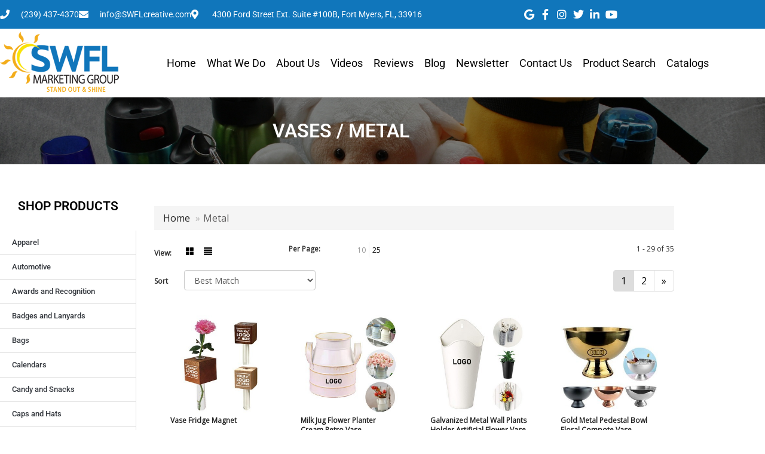

--- FILE ---
content_type: text/html; charset=UTF-8
request_url: https://www.swflmarketinggroup.com/home/awards-and-recognition/vases/metal/
body_size: 21611
content:
<!doctype html>
<html lang="en-US">
<head>
	<meta charset="UTF-8">
	<meta name="viewport" content="width=device-width, initial-scale=1">
	<link rel="profile" href="https://gmpg.org/xfn/11">
	<title>Metal - Promotional Products Fort Myers | Printed Advertising | (239) 437 4370</title>
	<!-- Pixel Cat Facebook Pixel Code -->
	<script>
	!function(f,b,e,v,n,t,s){if(f.fbq)return;n=f.fbq=function(){n.callMethod?
	n.callMethod.apply(n,arguments):n.queue.push(arguments)};if(!f._fbq)f._fbq=n;
	n.push=n;n.loaded=!0;n.version='2.0';n.queue=[];t=b.createElement(e);t.async=!0;
	t.src=v;s=b.getElementsByTagName(e)[0];s.parentNode.insertBefore(t,s)}(window,
	document,'script','https://connect.facebook.net/en_US/fbevents.js' );
	fbq( 'init', '537153100306996' );	</script>
	<!-- DO NOT MODIFY -->
	<!-- End Facebook Pixel Code -->
	
            <script data-no-defer="1" data-ezscrex="false" data-cfasync="false" data-pagespeed-no-defer data-cookieconsent="ignore">
                var ctPublicFunctions = {"_ajax_nonce":"6aa927f310","_rest_nonce":"be1a8888be","_ajax_url":"\/wp-admin\/admin-ajax.php","_rest_url":"https:\/\/www.swflmarketinggroup.com\/wp-json\/","data__cookies_type":"none","data__ajax_type":"rest","data__bot_detector_enabled":"1","data__frontend_data_log_enabled":1,"cookiePrefix":"","wprocket_detected":false,"host_url":"www.swflmarketinggroup.com","text__ee_click_to_select":"Click to select the whole data","text__ee_original_email":"The complete one is","text__ee_got_it":"Got it","text__ee_blocked":"Blocked","text__ee_cannot_connect":"Cannot connect","text__ee_cannot_decode":"Can not decode email. Unknown reason","text__ee_email_decoder":"CleanTalk email decoder","text__ee_wait_for_decoding":"The magic is on the way!","text__ee_decoding_process":"Please wait a few seconds while we decode the contact data."}
            </script>
        
            <script data-no-defer="1" data-ezscrex="false" data-cfasync="false" data-pagespeed-no-defer data-cookieconsent="ignore">
                var ctPublic = {"_ajax_nonce":"6aa927f310","settings__forms__check_internal":"0","settings__forms__check_external":"0","settings__forms__force_protection":0,"settings__forms__search_test":"1","settings__forms__wc_add_to_cart":"0","settings__data__bot_detector_enabled":"1","settings__sfw__anti_crawler":0,"blog_home":"https:\/\/www.swflmarketinggroup.com\/","pixel__setting":"3","pixel__enabled":false,"pixel__url":null,"data__email_check_before_post":"1","data__email_check_exist_post":"1","data__cookies_type":"none","data__key_is_ok":true,"data__visible_fields_required":true,"wl_brandname":"Spam Killer by Page1Ranking","wl_brandname_short":"Spam Killer by Page1Ranking","ct_checkjs_key":1119384496,"emailEncoderPassKey":"f38c57c879c1c470d20ce78c55f7ce33","bot_detector_forms_excluded":"W10=","advancedCacheExists":false,"varnishCacheExists":false,"wc_ajax_add_to_cart":false}
            </script>
        <meta name="dc.title" content="Metal - Promotional Products Fort Myers | Printed Advertising | (239) 437 4370">
<meta name="dc.description" content="Vases / Metal SHOP PRODUCTS">
<meta name="dc.relation" content="https://www.swflmarketinggroup.com/home/awards-and-recognition/vases/metal/">
<meta name="dc.source" content="https://www.swflmarketinggroup.com/">
<meta name="dc.language" content="en_US">
<meta name="description" content="Vases / Metal SHOP PRODUCTS">
<meta name="robots" content="index, follow, max-snippet:-1, max-image-preview:large, max-video-preview:-1">
<link rel="canonical" href="https://www.swflmarketinggroup.com/home/awards-and-recognition/vases/metal/">
<meta property="og:url" content="https://www.swflmarketinggroup.com/home/awards-and-recognition/vases/metal/">
<meta property="og:site_name" content="Promotional Products Fort Myers | Printed Advertising | (239) 437 4370">
<meta property="og:locale" content="en_US">
<meta property="og:type" content="article">
<meta property="article:author" content="">
<meta property="article:publisher" content="">
<meta property="og:title" content="Metal - Promotional Products Fort Myers | Printed Advertising | (239) 437 4370">
<meta property="og:description" content="Vases / Metal SHOP PRODUCTS">
<meta property="fb:pages" content="">
<meta property="fb:admins" content="">
<meta property="fb:app_id" content="">
<meta name="twitter:card" content="summary">
<meta name="twitter:site" content="">
<meta name="twitter:creator" content="">
<meta name="twitter:title" content="Metal - Promotional Products Fort Myers | Printed Advertising | (239) 437 4370">
<meta name="twitter:description" content="Vases / Metal SHOP PRODUCTS">
<link rel='dns-prefetch' href='//fd.cleantalk.org' />
<link rel="alternate" type="application/rss+xml" title="Promotional Products Fort Myers | Printed Advertising | (239) 437 4370 &raquo; Feed" href="https://www.swflmarketinggroup.com/feed/" />
<link rel="alternate" type="application/rss+xml" title="Promotional Products Fort Myers | Printed Advertising | (239) 437 4370 &raquo; Comments Feed" href="https://www.swflmarketinggroup.com/comments/feed/" />
<link rel="alternate" title="oEmbed (JSON)" type="application/json+oembed" href="https://www.swflmarketinggroup.com/wp-json/oembed/1.0/embed?url=https%3A%2F%2Fwww.swflmarketinggroup.com%2Fhome%2Fawards-and-recognition%2Fvases%2Fmetal%2F" />
<link rel="alternate" title="oEmbed (XML)" type="text/xml+oembed" href="https://www.swflmarketinggroup.com/wp-json/oembed/1.0/embed?url=https%3A%2F%2Fwww.swflmarketinggroup.com%2Fhome%2Fawards-and-recognition%2Fvases%2Fmetal%2F&#038;format=xml" />
<style id='wp-img-auto-sizes-contain-inline-css'>
img:is([sizes=auto i],[sizes^="auto," i]){contain-intrinsic-size:3000px 1500px}
/*# sourceURL=wp-img-auto-sizes-contain-inline-css */
</style>
<style id='wp-emoji-styles-inline-css'>

	img.wp-smiley, img.emoji {
		display: inline !important;
		border: none !important;
		box-shadow: none !important;
		height: 1em !important;
		width: 1em !important;
		margin: 0 0.07em !important;
		vertical-align: -0.1em !important;
		background: none !important;
		padding: 0 !important;
	}
/*# sourceURL=wp-emoji-styles-inline-css */
</style>
<style id='wpseopress-local-business-style-inline-css'>
span.wp-block-wpseopress-local-business-field{margin-right:8px}

/*# sourceURL=https://www.swflmarketinggroup.com/wp-content/plugins/wp-seopress-pro/public/editor/blocks/local-business/style-index.css */
</style>
<style id='wpseopress-table-of-contents-style-inline-css'>
.wp-block-wpseopress-table-of-contents li.active>a{font-weight:bold}

/*# sourceURL=https://www.swflmarketinggroup.com/wp-content/plugins/wp-seopress-pro/public/editor/blocks/table-of-contents/style-index.css */
</style>
<style id='global-styles-inline-css'>
:root{--wp--preset--aspect-ratio--square: 1;--wp--preset--aspect-ratio--4-3: 4/3;--wp--preset--aspect-ratio--3-4: 3/4;--wp--preset--aspect-ratio--3-2: 3/2;--wp--preset--aspect-ratio--2-3: 2/3;--wp--preset--aspect-ratio--16-9: 16/9;--wp--preset--aspect-ratio--9-16: 9/16;--wp--preset--color--black: #000000;--wp--preset--color--cyan-bluish-gray: #abb8c3;--wp--preset--color--white: #ffffff;--wp--preset--color--pale-pink: #f78da7;--wp--preset--color--vivid-red: #cf2e2e;--wp--preset--color--luminous-vivid-orange: #ff6900;--wp--preset--color--luminous-vivid-amber: #fcb900;--wp--preset--color--light-green-cyan: #7bdcb5;--wp--preset--color--vivid-green-cyan: #00d084;--wp--preset--color--pale-cyan-blue: #8ed1fc;--wp--preset--color--vivid-cyan-blue: #0693e3;--wp--preset--color--vivid-purple: #9b51e0;--wp--preset--gradient--vivid-cyan-blue-to-vivid-purple: linear-gradient(135deg,rgb(6,147,227) 0%,rgb(155,81,224) 100%);--wp--preset--gradient--light-green-cyan-to-vivid-green-cyan: linear-gradient(135deg,rgb(122,220,180) 0%,rgb(0,208,130) 100%);--wp--preset--gradient--luminous-vivid-amber-to-luminous-vivid-orange: linear-gradient(135deg,rgb(252,185,0) 0%,rgb(255,105,0) 100%);--wp--preset--gradient--luminous-vivid-orange-to-vivid-red: linear-gradient(135deg,rgb(255,105,0) 0%,rgb(207,46,46) 100%);--wp--preset--gradient--very-light-gray-to-cyan-bluish-gray: linear-gradient(135deg,rgb(238,238,238) 0%,rgb(169,184,195) 100%);--wp--preset--gradient--cool-to-warm-spectrum: linear-gradient(135deg,rgb(74,234,220) 0%,rgb(151,120,209) 20%,rgb(207,42,186) 40%,rgb(238,44,130) 60%,rgb(251,105,98) 80%,rgb(254,248,76) 100%);--wp--preset--gradient--blush-light-purple: linear-gradient(135deg,rgb(255,206,236) 0%,rgb(152,150,240) 100%);--wp--preset--gradient--blush-bordeaux: linear-gradient(135deg,rgb(254,205,165) 0%,rgb(254,45,45) 50%,rgb(107,0,62) 100%);--wp--preset--gradient--luminous-dusk: linear-gradient(135deg,rgb(255,203,112) 0%,rgb(199,81,192) 50%,rgb(65,88,208) 100%);--wp--preset--gradient--pale-ocean: linear-gradient(135deg,rgb(255,245,203) 0%,rgb(182,227,212) 50%,rgb(51,167,181) 100%);--wp--preset--gradient--electric-grass: linear-gradient(135deg,rgb(202,248,128) 0%,rgb(113,206,126) 100%);--wp--preset--gradient--midnight: linear-gradient(135deg,rgb(2,3,129) 0%,rgb(40,116,252) 100%);--wp--preset--font-size--small: 13px;--wp--preset--font-size--medium: 20px;--wp--preset--font-size--large: 36px;--wp--preset--font-size--x-large: 42px;--wp--preset--spacing--20: 0.44rem;--wp--preset--spacing--30: 0.67rem;--wp--preset--spacing--40: 1rem;--wp--preset--spacing--50: 1.5rem;--wp--preset--spacing--60: 2.25rem;--wp--preset--spacing--70: 3.38rem;--wp--preset--spacing--80: 5.06rem;--wp--preset--shadow--natural: 6px 6px 9px rgba(0, 0, 0, 0.2);--wp--preset--shadow--deep: 12px 12px 50px rgba(0, 0, 0, 0.4);--wp--preset--shadow--sharp: 6px 6px 0px rgba(0, 0, 0, 0.2);--wp--preset--shadow--outlined: 6px 6px 0px -3px rgb(255, 255, 255), 6px 6px rgb(0, 0, 0);--wp--preset--shadow--crisp: 6px 6px 0px rgb(0, 0, 0);}:root { --wp--style--global--content-size: 800px;--wp--style--global--wide-size: 1200px; }:where(body) { margin: 0; }.wp-site-blocks > .alignleft { float: left; margin-right: 2em; }.wp-site-blocks > .alignright { float: right; margin-left: 2em; }.wp-site-blocks > .aligncenter { justify-content: center; margin-left: auto; margin-right: auto; }:where(.wp-site-blocks) > * { margin-block-start: 24px; margin-block-end: 0; }:where(.wp-site-blocks) > :first-child { margin-block-start: 0; }:where(.wp-site-blocks) > :last-child { margin-block-end: 0; }:root { --wp--style--block-gap: 24px; }:root :where(.is-layout-flow) > :first-child{margin-block-start: 0;}:root :where(.is-layout-flow) > :last-child{margin-block-end: 0;}:root :where(.is-layout-flow) > *{margin-block-start: 24px;margin-block-end: 0;}:root :where(.is-layout-constrained) > :first-child{margin-block-start: 0;}:root :where(.is-layout-constrained) > :last-child{margin-block-end: 0;}:root :where(.is-layout-constrained) > *{margin-block-start: 24px;margin-block-end: 0;}:root :where(.is-layout-flex){gap: 24px;}:root :where(.is-layout-grid){gap: 24px;}.is-layout-flow > .alignleft{float: left;margin-inline-start: 0;margin-inline-end: 2em;}.is-layout-flow > .alignright{float: right;margin-inline-start: 2em;margin-inline-end: 0;}.is-layout-flow > .aligncenter{margin-left: auto !important;margin-right: auto !important;}.is-layout-constrained > .alignleft{float: left;margin-inline-start: 0;margin-inline-end: 2em;}.is-layout-constrained > .alignright{float: right;margin-inline-start: 2em;margin-inline-end: 0;}.is-layout-constrained > .aligncenter{margin-left: auto !important;margin-right: auto !important;}.is-layout-constrained > :where(:not(.alignleft):not(.alignright):not(.alignfull)){max-width: var(--wp--style--global--content-size);margin-left: auto !important;margin-right: auto !important;}.is-layout-constrained > .alignwide{max-width: var(--wp--style--global--wide-size);}body .is-layout-flex{display: flex;}.is-layout-flex{flex-wrap: wrap;align-items: center;}.is-layout-flex > :is(*, div){margin: 0;}body .is-layout-grid{display: grid;}.is-layout-grid > :is(*, div){margin: 0;}body{padding-top: 0px;padding-right: 0px;padding-bottom: 0px;padding-left: 0px;}a:where(:not(.wp-element-button)){text-decoration: underline;}:root :where(.wp-element-button, .wp-block-button__link){background-color: #32373c;border-width: 0;color: #fff;font-family: inherit;font-size: inherit;font-style: inherit;font-weight: inherit;letter-spacing: inherit;line-height: inherit;padding-top: calc(0.667em + 2px);padding-right: calc(1.333em + 2px);padding-bottom: calc(0.667em + 2px);padding-left: calc(1.333em + 2px);text-decoration: none;text-transform: inherit;}.has-black-color{color: var(--wp--preset--color--black) !important;}.has-cyan-bluish-gray-color{color: var(--wp--preset--color--cyan-bluish-gray) !important;}.has-white-color{color: var(--wp--preset--color--white) !important;}.has-pale-pink-color{color: var(--wp--preset--color--pale-pink) !important;}.has-vivid-red-color{color: var(--wp--preset--color--vivid-red) !important;}.has-luminous-vivid-orange-color{color: var(--wp--preset--color--luminous-vivid-orange) !important;}.has-luminous-vivid-amber-color{color: var(--wp--preset--color--luminous-vivid-amber) !important;}.has-light-green-cyan-color{color: var(--wp--preset--color--light-green-cyan) !important;}.has-vivid-green-cyan-color{color: var(--wp--preset--color--vivid-green-cyan) !important;}.has-pale-cyan-blue-color{color: var(--wp--preset--color--pale-cyan-blue) !important;}.has-vivid-cyan-blue-color{color: var(--wp--preset--color--vivid-cyan-blue) !important;}.has-vivid-purple-color{color: var(--wp--preset--color--vivid-purple) !important;}.has-black-background-color{background-color: var(--wp--preset--color--black) !important;}.has-cyan-bluish-gray-background-color{background-color: var(--wp--preset--color--cyan-bluish-gray) !important;}.has-white-background-color{background-color: var(--wp--preset--color--white) !important;}.has-pale-pink-background-color{background-color: var(--wp--preset--color--pale-pink) !important;}.has-vivid-red-background-color{background-color: var(--wp--preset--color--vivid-red) !important;}.has-luminous-vivid-orange-background-color{background-color: var(--wp--preset--color--luminous-vivid-orange) !important;}.has-luminous-vivid-amber-background-color{background-color: var(--wp--preset--color--luminous-vivid-amber) !important;}.has-light-green-cyan-background-color{background-color: var(--wp--preset--color--light-green-cyan) !important;}.has-vivid-green-cyan-background-color{background-color: var(--wp--preset--color--vivid-green-cyan) !important;}.has-pale-cyan-blue-background-color{background-color: var(--wp--preset--color--pale-cyan-blue) !important;}.has-vivid-cyan-blue-background-color{background-color: var(--wp--preset--color--vivid-cyan-blue) !important;}.has-vivid-purple-background-color{background-color: var(--wp--preset--color--vivid-purple) !important;}.has-black-border-color{border-color: var(--wp--preset--color--black) !important;}.has-cyan-bluish-gray-border-color{border-color: var(--wp--preset--color--cyan-bluish-gray) !important;}.has-white-border-color{border-color: var(--wp--preset--color--white) !important;}.has-pale-pink-border-color{border-color: var(--wp--preset--color--pale-pink) !important;}.has-vivid-red-border-color{border-color: var(--wp--preset--color--vivid-red) !important;}.has-luminous-vivid-orange-border-color{border-color: var(--wp--preset--color--luminous-vivid-orange) !important;}.has-luminous-vivid-amber-border-color{border-color: var(--wp--preset--color--luminous-vivid-amber) !important;}.has-light-green-cyan-border-color{border-color: var(--wp--preset--color--light-green-cyan) !important;}.has-vivid-green-cyan-border-color{border-color: var(--wp--preset--color--vivid-green-cyan) !important;}.has-pale-cyan-blue-border-color{border-color: var(--wp--preset--color--pale-cyan-blue) !important;}.has-vivid-cyan-blue-border-color{border-color: var(--wp--preset--color--vivid-cyan-blue) !important;}.has-vivid-purple-border-color{border-color: var(--wp--preset--color--vivid-purple) !important;}.has-vivid-cyan-blue-to-vivid-purple-gradient-background{background: var(--wp--preset--gradient--vivid-cyan-blue-to-vivid-purple) !important;}.has-light-green-cyan-to-vivid-green-cyan-gradient-background{background: var(--wp--preset--gradient--light-green-cyan-to-vivid-green-cyan) !important;}.has-luminous-vivid-amber-to-luminous-vivid-orange-gradient-background{background: var(--wp--preset--gradient--luminous-vivid-amber-to-luminous-vivid-orange) !important;}.has-luminous-vivid-orange-to-vivid-red-gradient-background{background: var(--wp--preset--gradient--luminous-vivid-orange-to-vivid-red) !important;}.has-very-light-gray-to-cyan-bluish-gray-gradient-background{background: var(--wp--preset--gradient--very-light-gray-to-cyan-bluish-gray) !important;}.has-cool-to-warm-spectrum-gradient-background{background: var(--wp--preset--gradient--cool-to-warm-spectrum) !important;}.has-blush-light-purple-gradient-background{background: var(--wp--preset--gradient--blush-light-purple) !important;}.has-blush-bordeaux-gradient-background{background: var(--wp--preset--gradient--blush-bordeaux) !important;}.has-luminous-dusk-gradient-background{background: var(--wp--preset--gradient--luminous-dusk) !important;}.has-pale-ocean-gradient-background{background: var(--wp--preset--gradient--pale-ocean) !important;}.has-electric-grass-gradient-background{background: var(--wp--preset--gradient--electric-grass) !important;}.has-midnight-gradient-background{background: var(--wp--preset--gradient--midnight) !important;}.has-small-font-size{font-size: var(--wp--preset--font-size--small) !important;}.has-medium-font-size{font-size: var(--wp--preset--font-size--medium) !important;}.has-large-font-size{font-size: var(--wp--preset--font-size--large) !important;}.has-x-large-font-size{font-size: var(--wp--preset--font-size--x-large) !important;}
:root :where(.wp-block-pullquote){font-size: 1.5em;line-height: 1.6;}
/*# sourceURL=global-styles-inline-css */
</style>
<link rel='stylesheet' id='cleantalk-public-css-css' href='https://www.swflmarketinggroup.com/wp-content/plugins/cleantalk-spam-protect/css/cleantalk-public.min.css?ver=6.70.1_1767808435' media='all' />
<link rel='stylesheet' id='cleantalk-email-decoder-css-css' href='https://www.swflmarketinggroup.com/wp-content/plugins/cleantalk-spam-protect/css/cleantalk-email-decoder.min.css?ver=6.70.1_1767808435' media='all' />
<link rel='stylesheet' id='hello-elementor-css' href='https://www.swflmarketinggroup.com/wp-content/themes/hello-elementor/assets/css/reset.css?ver=3.4.5' media='all' />
<link rel='stylesheet' id='hello-elementor-theme-style-css' href='https://www.swflmarketinggroup.com/wp-content/themes/hello-elementor/assets/css/theme.css?ver=3.4.5' media='all' />
<link rel='stylesheet' id='hello-elementor-header-footer-css' href='https://www.swflmarketinggroup.com/wp-content/themes/hello-elementor/assets/css/header-footer.css?ver=3.4.5' media='all' />
<link rel='stylesheet' id='elementor-frontend-css' href='https://www.swflmarketinggroup.com/wp-content/plugins/elementor/assets/css/frontend.min.css?ver=3.34.1' media='all' />
<style id='elementor-frontend-inline-css'>
.elementor-kit-3487{--e-global-color-primary:#6EC1E4;--e-global-color-secondary:#54595F;--e-global-color-text:#7A7A7A;--e-global-color-accent:#61CE70;--e-global-color-2895855a:#4054B2;--e-global-color-4572ed37:#23A455;--e-global-color-247786e1:#000;--e-global-color-63283f10:#FFF;--e-global-typography-primary-font-family:"Roboto";--e-global-typography-primary-font-weight:600;--e-global-typography-secondary-font-family:"Roboto Slab";--e-global-typography-secondary-font-weight:400;--e-global-typography-text-font-family:"Roboto";--e-global-typography-text-font-weight:400;--e-global-typography-accent-font-family:"Roboto";--e-global-typography-accent-font-weight:500;}.elementor-kit-3487 e-page-transition{background-color:#FFBC7D;}.elementor-kit-3487 a{color:#1076BB;}.elementor-section.elementor-section-boxed > .elementor-container{max-width:1140px;}.e-con{--container-max-width:1140px;}.elementor-widget:not(:last-child){margin-block-end:20px;}.elementor-element{--widgets-spacing:20px 20px;--widgets-spacing-row:20px;--widgets-spacing-column:20px;}{}h1.entry-title{display:var(--page-title-display);}@media(max-width:1024px){.elementor-section.elementor-section-boxed > .elementor-container{max-width:1024px;}.e-con{--container-max-width:1024px;}}@media(max-width:767px){.elementor-section.elementor-section-boxed > .elementor-container{max-width:767px;}.e-con{--container-max-width:767px;}}
.elementor-widget-section .eael-protected-content-message{font-family:var( --e-global-typography-secondary-font-family ), Sans-serif;font-weight:var( --e-global-typography-secondary-font-weight );}.elementor-widget-section .protected-content-error-msg{font-family:var( --e-global-typography-secondary-font-family ), Sans-serif;font-weight:var( --e-global-typography-secondary-font-weight );}.elementor-462 .elementor-element.elementor-element-7db0923a:not(.elementor-motion-effects-element-type-background), .elementor-462 .elementor-element.elementor-element-7db0923a > .elementor-motion-effects-container > .elementor-motion-effects-layer{background-image:url("https://www.swflmarketinggroup.com/wp-content/uploads/2017/02/slide1.jpg");background-position:top center;background-repeat:no-repeat;background-size:cover;}.elementor-462 .elementor-element.elementor-element-7db0923a > .elementor-background-overlay{background-color:#1076BB;opacity:0.9;transition:background 0.3s, border-radius 0.3s, opacity 0.3s;}.elementor-462 .elementor-element.elementor-element-7db0923a{transition:background 0.3s, border 0.3s, border-radius 0.3s, box-shadow 0.3s;padding:30px 0px 30px 0px;}.elementor-widget-heading .eael-protected-content-message{font-family:var( --e-global-typography-secondary-font-family ), Sans-serif;font-weight:var( --e-global-typography-secondary-font-weight );}.elementor-widget-heading .protected-content-error-msg{font-family:var( --e-global-typography-secondary-font-family ), Sans-serif;font-weight:var( --e-global-typography-secondary-font-weight );}.elementor-widget-heading .elementor-heading-title{font-family:var( --e-global-typography-primary-font-family ), Sans-serif;font-weight:var( --e-global-typography-primary-font-weight );color:var( --e-global-color-primary );}.elementor-462 .elementor-element.elementor-element-6d16a55f{text-align:center;}.elementor-462 .elementor-element.elementor-element-6d16a55f .elementor-heading-title{text-transform:uppercase;color:#FFFFFF;}.elementor-462 .elementor-element.elementor-element-66aa5165{padding:60px 0px 60px 0px;}.elementor-462 .elementor-element.elementor-element-46ef63e7 > .elementor-element-populated{margin:0px 0px 0px 0px;--e-column-margin-right:0px;--e-column-margin-left:0px;padding:0px 0px 0px 0px;}.elementor-462 .elementor-element.elementor-element-499f3300{text-align:center;}.elementor-462 .elementor-element.elementor-element-499f3300 .elementor-heading-title{font-size:21px;color:#000000;}.elementor-widget-nav-menu .eael-protected-content-message{font-family:var( --e-global-typography-secondary-font-family ), Sans-serif;font-weight:var( --e-global-typography-secondary-font-weight );}.elementor-widget-nav-menu .protected-content-error-msg{font-family:var( --e-global-typography-secondary-font-family ), Sans-serif;font-weight:var( --e-global-typography-secondary-font-weight );}.elementor-widget-nav-menu .elementor-nav-menu .elementor-item{font-family:var( --e-global-typography-primary-font-family ), Sans-serif;font-weight:var( --e-global-typography-primary-font-weight );}.elementor-widget-nav-menu .elementor-nav-menu--main .elementor-item{color:var( --e-global-color-text );fill:var( --e-global-color-text );}.elementor-widget-nav-menu .elementor-nav-menu--main .elementor-item:hover,
					.elementor-widget-nav-menu .elementor-nav-menu--main .elementor-item.elementor-item-active,
					.elementor-widget-nav-menu .elementor-nav-menu--main .elementor-item.highlighted,
					.elementor-widget-nav-menu .elementor-nav-menu--main .elementor-item:focus{color:var( --e-global-color-accent );fill:var( --e-global-color-accent );}.elementor-widget-nav-menu .elementor-nav-menu--main:not(.e--pointer-framed) .elementor-item:before,
					.elementor-widget-nav-menu .elementor-nav-menu--main:not(.e--pointer-framed) .elementor-item:after{background-color:var( --e-global-color-accent );}.elementor-widget-nav-menu .e--pointer-framed .elementor-item:before,
					.elementor-widget-nav-menu .e--pointer-framed .elementor-item:after{border-color:var( --e-global-color-accent );}.elementor-widget-nav-menu{--e-nav-menu-divider-color:var( --e-global-color-text );}.elementor-widget-nav-menu .elementor-nav-menu--dropdown .elementor-item, .elementor-widget-nav-menu .elementor-nav-menu--dropdown  .elementor-sub-item{font-family:var( --e-global-typography-accent-font-family ), Sans-serif;font-weight:var( --e-global-typography-accent-font-weight );}.elementor-462 .elementor-element.elementor-element-3e39ceb5 > .elementor-widget-container{border-style:solid;border-width:0px 1px 0px 0px;border-color:#DDDDDD;}.elementor-462 .elementor-element.elementor-element-3e39ceb5 .elementor-nav-menu--dropdown a:hover,
					.elementor-462 .elementor-element.elementor-element-3e39ceb5 .elementor-nav-menu--dropdown a:focus,
					.elementor-462 .elementor-element.elementor-element-3e39ceb5 .elementor-nav-menu--dropdown a.elementor-item-active,
					.elementor-462 .elementor-element.elementor-element-3e39ceb5 .elementor-nav-menu--dropdown a.highlighted{background-color:#1076BB;}.elementor-462 .elementor-element.elementor-element-3e39ceb5 .elementor-nav-menu--dropdown li:not(:last-child){border-style:solid;border-color:#DDDDDD;border-bottom-width:1px;}.elementor-462 .elementor-element.elementor-element-6242a0f7 > .elementor-element-populated{margin:0px 0px 0px 20px;--e-column-margin-right:0px;--e-column-margin-left:20px;}.elementor-widget-text-editor .eael-protected-content-message{font-family:var( --e-global-typography-secondary-font-family ), Sans-serif;font-weight:var( --e-global-typography-secondary-font-weight );}.elementor-widget-text-editor .protected-content-error-msg{font-family:var( --e-global-typography-secondary-font-family ), Sans-serif;font-weight:var( --e-global-typography-secondary-font-weight );}.elementor-widget-text-editor{font-family:var( --e-global-typography-text-font-family ), Sans-serif;font-weight:var( --e-global-typography-text-font-weight );color:var( --e-global-color-text );}.elementor-widget-text-editor.elementor-drop-cap-view-stacked .elementor-drop-cap{background-color:var( --e-global-color-primary );}.elementor-widget-text-editor.elementor-drop-cap-view-framed .elementor-drop-cap, .elementor-widget-text-editor.elementor-drop-cap-view-default .elementor-drop-cap{color:var( --e-global-color-primary );border-color:var( --e-global-color-primary );}:root{--page-title-display:none;}@media(min-width:768px){.elementor-462 .elementor-element.elementor-element-46ef63e7{width:20%;}.elementor-462 .elementor-element.elementor-element-6242a0f7{width:80%;}}
.elementor-widget-section .eael-protected-content-message{font-family:var( --e-global-typography-secondary-font-family ), Sans-serif;font-weight:var( --e-global-typography-secondary-font-weight );}.elementor-widget-section .protected-content-error-msg{font-family:var( --e-global-typography-secondary-font-family ), Sans-serif;font-weight:var( --e-global-typography-secondary-font-weight );}.elementor-3486 .elementor-element.elementor-element-7c80126e{box-shadow:0px 5px 30px 0px rgba(0,0,0,0.1);z-index:10;}.elementor-3486 .elementor-element.elementor-element-1874d31f > .elementor-element-populated{padding:0px 0px 0px 0px;}.elementor-3486 .elementor-element.elementor-element-93fcddf:not(.elementor-motion-effects-element-type-background), .elementor-3486 .elementor-element.elementor-element-93fcddf > .elementor-motion-effects-container > .elementor-motion-effects-layer{background-color:#1076BB;}.elementor-3486 .elementor-element.elementor-element-93fcddf > .elementor-container{max-width:1200px;}.elementor-3486 .elementor-element.elementor-element-93fcddf{transition:background 0.3s, border 0.3s, border-radius 0.3s, box-shadow 0.3s;margin-top:0px;margin-bottom:0px;padding:5px 0px 5px 0px;}.elementor-3486 .elementor-element.elementor-element-93fcddf > .elementor-background-overlay{transition:background 0.3s, border-radius 0.3s, opacity 0.3s;}.elementor-bc-flex-widget .elementor-3486 .elementor-element.elementor-element-573732c.elementor-column .elementor-widget-wrap{align-items:center;}.elementor-3486 .elementor-element.elementor-element-573732c.elementor-column.elementor-element[data-element_type="column"] > .elementor-widget-wrap.elementor-element-populated{align-content:center;align-items:center;}.elementor-3486 .elementor-element.elementor-element-573732c > .elementor-element-populated{padding:0px 0px 0px 0px;}.elementor-widget-icon-list .eael-protected-content-message{font-family:var( --e-global-typography-secondary-font-family ), Sans-serif;font-weight:var( --e-global-typography-secondary-font-weight );}.elementor-widget-icon-list .protected-content-error-msg{font-family:var( --e-global-typography-secondary-font-family ), Sans-serif;font-weight:var( --e-global-typography-secondary-font-weight );}.elementor-widget-icon-list .elementor-icon-list-item:not(:last-child):after{border-color:var( --e-global-color-text );}.elementor-widget-icon-list .elementor-icon-list-icon i{color:var( --e-global-color-primary );}.elementor-widget-icon-list .elementor-icon-list-icon svg{fill:var( --e-global-color-primary );}.elementor-widget-icon-list .elementor-icon-list-item > .elementor-icon-list-text, .elementor-widget-icon-list .elementor-icon-list-item > a{font-family:var( --e-global-typography-text-font-family ), Sans-serif;font-weight:var( --e-global-typography-text-font-weight );}.elementor-widget-icon-list .elementor-icon-list-text{color:var( --e-global-color-secondary );}.elementor-3486 .elementor-element.elementor-element-5f326c37 .elementor-icon-list-items:not(.elementor-inline-items) .elementor-icon-list-item:not(:last-child){padding-block-end:calc(30px/2);}.elementor-3486 .elementor-element.elementor-element-5f326c37 .elementor-icon-list-items:not(.elementor-inline-items) .elementor-icon-list-item:not(:first-child){margin-block-start:calc(30px/2);}.elementor-3486 .elementor-element.elementor-element-5f326c37 .elementor-icon-list-items.elementor-inline-items .elementor-icon-list-item{margin-inline:calc(30px/2);}.elementor-3486 .elementor-element.elementor-element-5f326c37 .elementor-icon-list-items.elementor-inline-items{margin-inline:calc(-30px/2);}.elementor-3486 .elementor-element.elementor-element-5f326c37 .elementor-icon-list-items.elementor-inline-items .elementor-icon-list-item:after{inset-inline-end:calc(-30px/2);}.elementor-3486 .elementor-element.elementor-element-5f326c37 .elementor-icon-list-icon i{color:#ffffff;transition:color 0.3s;}.elementor-3486 .elementor-element.elementor-element-5f326c37 .elementor-icon-list-icon svg{fill:#ffffff;transition:fill 0.3s;}.elementor-3486 .elementor-element.elementor-element-5f326c37{--e-icon-list-icon-size:16px;--icon-vertical-offset:0px;}.elementor-3486 .elementor-element.elementor-element-5f326c37 .elementor-icon-list-icon{padding-inline-end:10px;}.elementor-3486 .elementor-element.elementor-element-5f326c37 .elementor-icon-list-item > .elementor-icon-list-text, .elementor-3486 .elementor-element.elementor-element-5f326c37 .elementor-icon-list-item > a{font-size:14px;font-weight:400;}.elementor-3486 .elementor-element.elementor-element-5f326c37 .elementor-icon-list-text{color:#ffffff;transition:color 0.3s;}.elementor-3486 .elementor-element.elementor-element-5b00e9f .elementor-icon-list-items:not(.elementor-inline-items) .elementor-icon-list-item:not(:last-child){padding-block-end:calc(15px/2);}.elementor-3486 .elementor-element.elementor-element-5b00e9f .elementor-icon-list-items:not(.elementor-inline-items) .elementor-icon-list-item:not(:first-child){margin-block-start:calc(15px/2);}.elementor-3486 .elementor-element.elementor-element-5b00e9f .elementor-icon-list-items.elementor-inline-items .elementor-icon-list-item{margin-inline:calc(15px/2);}.elementor-3486 .elementor-element.elementor-element-5b00e9f .elementor-icon-list-items.elementor-inline-items{margin-inline:calc(-15px/2);}.elementor-3486 .elementor-element.elementor-element-5b00e9f .elementor-icon-list-items.elementor-inline-items .elementor-icon-list-item:after{inset-inline-end:calc(-15px/2);}.elementor-3486 .elementor-element.elementor-element-5b00e9f .elementor-icon-list-icon i{color:#ffffff;transition:color 0.3s;}.elementor-3486 .elementor-element.elementor-element-5b00e9f .elementor-icon-list-icon svg{fill:#ffffff;transition:fill 0.3s;}.elementor-3486 .elementor-element.elementor-element-5b00e9f .elementor-icon-list-item:hover .elementor-icon-list-icon i{color:#d3b574;}.elementor-3486 .elementor-element.elementor-element-5b00e9f .elementor-icon-list-item:hover .elementor-icon-list-icon svg{fill:#d3b574;}.elementor-3486 .elementor-element.elementor-element-5b00e9f{--e-icon-list-icon-size:18px;--e-icon-list-icon-align:center;--e-icon-list-icon-margin:0 calc(var(--e-icon-list-icon-size, 1em) * 0.125);--icon-vertical-offset:0px;}.elementor-3486 .elementor-element.elementor-element-5b00e9f .elementor-icon-list-text{transition:color 0.3s;}.elementor-3486 .elementor-element.elementor-element-4be7daed:not(.elementor-motion-effects-element-type-background), .elementor-3486 .elementor-element.elementor-element-4be7daed > .elementor-motion-effects-container > .elementor-motion-effects-layer{background-color:#ffffff;}.elementor-3486 .elementor-element.elementor-element-4be7daed > .elementor-container{max-width:1200px;}.elementor-3486 .elementor-element.elementor-element-4be7daed{transition:background 0.3s, border 0.3s, border-radius 0.3s, box-shadow 0.3s;margin-top:0px;margin-bottom:0px;padding:5px 0px 5px 0px;}.elementor-3486 .elementor-element.elementor-element-4be7daed > .elementor-background-overlay{transition:background 0.3s, border-radius 0.3s, opacity 0.3s;}.elementor-bc-flex-widget .elementor-3486 .elementor-element.elementor-element-a2f852.elementor-column .elementor-widget-wrap{align-items:center;}.elementor-3486 .elementor-element.elementor-element-a2f852.elementor-column.elementor-element[data-element_type="column"] > .elementor-widget-wrap.elementor-element-populated{align-content:center;align-items:center;}.elementor-3486 .elementor-element.elementor-element-a2f852 > .elementor-element-populated{padding:0px 0px 0px 0px;}.elementor-widget-theme-site-logo .eael-protected-content-message{font-family:var( --e-global-typography-secondary-font-family ), Sans-serif;font-weight:var( --e-global-typography-secondary-font-weight );}.elementor-widget-theme-site-logo .protected-content-error-msg{font-family:var( --e-global-typography-secondary-font-family ), Sans-serif;font-weight:var( --e-global-typography-secondary-font-weight );}.elementor-widget-theme-site-logo .widget-image-caption{color:var( --e-global-color-text );font-family:var( --e-global-typography-text-font-family ), Sans-serif;font-weight:var( --e-global-typography-text-font-weight );}.elementor-3486 .elementor-element.elementor-element-581ff7f{text-align:start;}.elementor-bc-flex-widget .elementor-3486 .elementor-element.elementor-element-245d2eef.elementor-column .elementor-widget-wrap{align-items:center;}.elementor-3486 .elementor-element.elementor-element-245d2eef.elementor-column.elementor-element[data-element_type="column"] > .elementor-widget-wrap.elementor-element-populated{align-content:center;align-items:center;}.elementor-3486 .elementor-element.elementor-element-245d2eef > .elementor-element-populated{padding:0px 0px 0px 0px;}.elementor-widget-nav-menu .eael-protected-content-message{font-family:var( --e-global-typography-secondary-font-family ), Sans-serif;font-weight:var( --e-global-typography-secondary-font-weight );}.elementor-widget-nav-menu .protected-content-error-msg{font-family:var( --e-global-typography-secondary-font-family ), Sans-serif;font-weight:var( --e-global-typography-secondary-font-weight );}.elementor-widget-nav-menu .elementor-nav-menu .elementor-item{font-family:var( --e-global-typography-primary-font-family ), Sans-serif;font-weight:var( --e-global-typography-primary-font-weight );}.elementor-widget-nav-menu .elementor-nav-menu--main .elementor-item{color:var( --e-global-color-text );fill:var( --e-global-color-text );}.elementor-widget-nav-menu .elementor-nav-menu--main .elementor-item:hover,
					.elementor-widget-nav-menu .elementor-nav-menu--main .elementor-item.elementor-item-active,
					.elementor-widget-nav-menu .elementor-nav-menu--main .elementor-item.highlighted,
					.elementor-widget-nav-menu .elementor-nav-menu--main .elementor-item:focus{color:var( --e-global-color-accent );fill:var( --e-global-color-accent );}.elementor-widget-nav-menu .elementor-nav-menu--main:not(.e--pointer-framed) .elementor-item:before,
					.elementor-widget-nav-menu .elementor-nav-menu--main:not(.e--pointer-framed) .elementor-item:after{background-color:var( --e-global-color-accent );}.elementor-widget-nav-menu .e--pointer-framed .elementor-item:before,
					.elementor-widget-nav-menu .e--pointer-framed .elementor-item:after{border-color:var( --e-global-color-accent );}.elementor-widget-nav-menu{--e-nav-menu-divider-color:var( --e-global-color-text );}.elementor-widget-nav-menu .elementor-nav-menu--dropdown .elementor-item, .elementor-widget-nav-menu .elementor-nav-menu--dropdown  .elementor-sub-item{font-family:var( --e-global-typography-accent-font-family ), Sans-serif;font-weight:var( --e-global-typography-accent-font-weight );}.elementor-3486 .elementor-element.elementor-element-543828d5 .elementor-menu-toggle{margin-left:auto;background-color:#ffffff;}.elementor-3486 .elementor-element.elementor-element-543828d5 .elementor-nav-menu .elementor-item{font-size:18px;font-weight:400;}.elementor-3486 .elementor-element.elementor-element-543828d5 .elementor-nav-menu--main .elementor-item{color:#000000;fill:#000000;padding-left:0px;padding-right:0px;}.elementor-3486 .elementor-element.elementor-element-543828d5 .elementor-nav-menu--main .elementor-item:hover,
					.elementor-3486 .elementor-element.elementor-element-543828d5 .elementor-nav-menu--main .elementor-item.elementor-item-active,
					.elementor-3486 .elementor-element.elementor-element-543828d5 .elementor-nav-menu--main .elementor-item.highlighted,
					.elementor-3486 .elementor-element.elementor-element-543828d5 .elementor-nav-menu--main .elementor-item:focus{color:#1076BB;fill:#1076BB;}.elementor-3486 .elementor-element.elementor-element-543828d5 .elementor-nav-menu--main:not(.e--pointer-framed) .elementor-item:before,
					.elementor-3486 .elementor-element.elementor-element-543828d5 .elementor-nav-menu--main:not(.e--pointer-framed) .elementor-item:after{background-color:#1076BB;}.elementor-3486 .elementor-element.elementor-element-543828d5 .e--pointer-framed .elementor-item:before,
					.elementor-3486 .elementor-element.elementor-element-543828d5 .e--pointer-framed .elementor-item:after{border-color:#1076BB;}.elementor-3486 .elementor-element.elementor-element-543828d5 .elementor-nav-menu--main .elementor-item.elementor-item-active{color:#1076BB;}.elementor-3486 .elementor-element.elementor-element-543828d5 .elementor-nav-menu--main:not(.e--pointer-framed) .elementor-item.elementor-item-active:before,
					.elementor-3486 .elementor-element.elementor-element-543828d5 .elementor-nav-menu--main:not(.e--pointer-framed) .elementor-item.elementor-item-active:after{background-color:#1076BB;}.elementor-3486 .elementor-element.elementor-element-543828d5 .e--pointer-framed .elementor-item.elementor-item-active:before,
					.elementor-3486 .elementor-element.elementor-element-543828d5 .e--pointer-framed .elementor-item.elementor-item-active:after{border-color:#1076BB;}.elementor-3486 .elementor-element.elementor-element-543828d5 .e--pointer-framed .elementor-item:before{border-width:2px;}.elementor-3486 .elementor-element.elementor-element-543828d5 .e--pointer-framed.e--animation-draw .elementor-item:before{border-width:0 0 2px 2px;}.elementor-3486 .elementor-element.elementor-element-543828d5 .e--pointer-framed.e--animation-draw .elementor-item:after{border-width:2px 2px 0 0;}.elementor-3486 .elementor-element.elementor-element-543828d5 .e--pointer-framed.e--animation-corners .elementor-item:before{border-width:2px 0 0 2px;}.elementor-3486 .elementor-element.elementor-element-543828d5 .e--pointer-framed.e--animation-corners .elementor-item:after{border-width:0 2px 2px 0;}.elementor-3486 .elementor-element.elementor-element-543828d5 .e--pointer-underline .elementor-item:after,
					 .elementor-3486 .elementor-element.elementor-element-543828d5 .e--pointer-overline .elementor-item:before,
					 .elementor-3486 .elementor-element.elementor-element-543828d5 .e--pointer-double-line .elementor-item:before,
					 .elementor-3486 .elementor-element.elementor-element-543828d5 .e--pointer-double-line .elementor-item:after{height:2px;}.elementor-3486 .elementor-element.elementor-element-543828d5{--e-nav-menu-horizontal-menu-item-margin:calc( 18px / 2 );}.elementor-3486 .elementor-element.elementor-element-543828d5 .elementor-nav-menu--main:not(.elementor-nav-menu--layout-horizontal) .elementor-nav-menu > li:not(:last-child){margin-bottom:18px;}.elementor-3486 .elementor-element.elementor-element-543828d5 .elementor-nav-menu--dropdown a, .elementor-3486 .elementor-element.elementor-element-543828d5 .elementor-menu-toggle{color:#16163f;fill:#16163f;}.elementor-3486 .elementor-element.elementor-element-543828d5 .elementor-nav-menu--dropdown a:hover,
					.elementor-3486 .elementor-element.elementor-element-543828d5 .elementor-nav-menu--dropdown a:focus,
					.elementor-3486 .elementor-element.elementor-element-543828d5 .elementor-nav-menu--dropdown a.elementor-item-active,
					.elementor-3486 .elementor-element.elementor-element-543828d5 .elementor-nav-menu--dropdown a.highlighted,
					.elementor-3486 .elementor-element.elementor-element-543828d5 .elementor-menu-toggle:hover,
					.elementor-3486 .elementor-element.elementor-element-543828d5 .elementor-menu-toggle:focus{color:#d3b574;}.elementor-3486 .elementor-element.elementor-element-543828d5 .elementor-nav-menu--dropdown a:hover,
					.elementor-3486 .elementor-element.elementor-element-543828d5 .elementor-nav-menu--dropdown a:focus,
					.elementor-3486 .elementor-element.elementor-element-543828d5 .elementor-nav-menu--dropdown a.elementor-item-active,
					.elementor-3486 .elementor-element.elementor-element-543828d5 .elementor-nav-menu--dropdown a.highlighted{background-color:rgba(0,0,0,0);}.elementor-3486 .elementor-element.elementor-element-543828d5 .elementor-nav-menu--dropdown a.elementor-item-active{color:#d3b574;background-color:rgba(0,0,0,0);}.elementor-3486 .elementor-element.elementor-element-543828d5 .elementor-nav-menu--dropdown .elementor-item, .elementor-3486 .elementor-element.elementor-element-543828d5 .elementor-nav-menu--dropdown  .elementor-sub-item{font-family:"Montserrat", Sans-serif;font-size:16px;font-weight:400;}.elementor-3486 .elementor-element.elementor-element-543828d5 .elementor-nav-menu--main .elementor-nav-menu--dropdown, .elementor-3486 .elementor-element.elementor-element-543828d5 .elementor-nav-menu__container.elementor-nav-menu--dropdown{box-shadow:0px 15px 20px 0px rgba(0,0,0,0.1);}.elementor-3486 .elementor-element.elementor-element-543828d5 .elementor-nav-menu--dropdown a{padding-left:10px;padding-right:10px;padding-top:20px;padding-bottom:20px;}.elementor-3486 .elementor-element.elementor-element-543828d5 .elementor-nav-menu--main > .elementor-nav-menu > li > .elementor-nav-menu--dropdown, .elementor-3486 .elementor-element.elementor-element-543828d5 .elementor-nav-menu__container.elementor-nav-menu--dropdown{margin-top:15px !important;}.elementor-3486 .elementor-element.elementor-element-543828d5 div.elementor-menu-toggle{color:#16163f;}.elementor-3486 .elementor-element.elementor-element-543828d5 div.elementor-menu-toggle svg{fill:#16163f;}.elementor-theme-builder-content-area{height:400px;}.elementor-location-header:before, .elementor-location-footer:before{content:"";display:table;clear:both;}@media(max-width:1024px){.elementor-3486 .elementor-element.elementor-element-573732c > .elementor-element-populated{padding:15px 15px 15px 15px;}.elementor-3486 .elementor-element.elementor-element-5f326c37 .elementor-icon-list-item > .elementor-icon-list-text, .elementor-3486 .elementor-element.elementor-element-5f326c37 .elementor-icon-list-item > a{font-size:12px;}.elementor-3486 .elementor-element.elementor-element-4be7daed{padding:20px 15px 20px 15px;}.elementor-3486 .elementor-element.elementor-element-a2f852 > .elementor-element-populated{padding:0px 0px 0px 0px;}.elementor-3486 .elementor-element.elementor-element-245d2eef > .elementor-element-populated{padding:0px 0px 0px 0px;}.elementor-3486 .elementor-element.elementor-element-543828d5 .elementor-nav-menu--main > .elementor-nav-menu > li > .elementor-nav-menu--dropdown, .elementor-3486 .elementor-element.elementor-element-543828d5 .elementor-nav-menu__container.elementor-nav-menu--dropdown{margin-top:20px !important;}}@media(min-width:768px){.elementor-3486 .elementor-element.elementor-element-573732c{width:72%;}.elementor-3486 .elementor-element.elementor-element-8406f81{width:28%;}.elementor-3486 .elementor-element.elementor-element-a2f852{width:22%;}.elementor-3486 .elementor-element.elementor-element-245d2eef{width:78%;}}@media(max-width:1024px) and (min-width:768px){.elementor-3486 .elementor-element.elementor-element-573732c{width:75%;}.elementor-3486 .elementor-element.elementor-element-a2f852{width:50%;}.elementor-3486 .elementor-element.elementor-element-245d2eef{width:15%;}}@media(max-width:767px){.elementor-3486 .elementor-element.elementor-element-1874d31f > .elementor-element-populated{padding:0px 0px 0px 0px;}.elementor-3486 .elementor-element.elementor-element-93fcddf{padding:0px 0px 0px 0px;}.elementor-3486 .elementor-element.elementor-element-a2f852{width:50%;}.elementor-3486 .elementor-element.elementor-element-245d2eef{width:50%;}.elementor-3486 .elementor-element.elementor-element-543828d5 .elementor-nav-menu--dropdown .elementor-item, .elementor-3486 .elementor-element.elementor-element-543828d5 .elementor-nav-menu--dropdown  .elementor-sub-item{font-size:16px;}.elementor-3486 .elementor-element.elementor-element-543828d5 .elementor-nav-menu--dropdown a{padding-top:24px;padding-bottom:24px;}.elementor-3486 .elementor-element.elementor-element-543828d5 .elementor-nav-menu--main > .elementor-nav-menu > li > .elementor-nav-menu--dropdown, .elementor-3486 .elementor-element.elementor-element-543828d5 .elementor-nav-menu__container.elementor-nav-menu--dropdown{margin-top:20px !important;}}
.elementor-widget-section .eael-protected-content-message{font-family:var( --e-global-typography-secondary-font-family ), Sans-serif;font-weight:var( --e-global-typography-secondary-font-weight );}.elementor-widget-section .protected-content-error-msg{font-family:var( --e-global-typography-secondary-font-family ), Sans-serif;font-weight:var( --e-global-typography-secondary-font-weight );}.elementor-3502 .elementor-element.elementor-element-170fd509:not(.elementor-motion-effects-element-type-background), .elementor-3502 .elementor-element.elementor-element-170fd509 > .elementor-motion-effects-container > .elementor-motion-effects-layer{background-color:#363839;}.elementor-3502 .elementor-element.elementor-element-170fd509{transition:background 0.3s, border 0.3s, border-radius 0.3s, box-shadow 0.3s;padding:70px 0px 70px 0px;}.elementor-3502 .elementor-element.elementor-element-170fd509 > .elementor-background-overlay{transition:background 0.3s, border-radius 0.3s, opacity 0.3s;}.elementor-3502 .elementor-element.elementor-element-7cd49e39 > .elementor-element-populated{margin:0px 80px 0px 0px;--e-column-margin-right:80px;--e-column-margin-left:0px;}.elementor-widget-theme-site-logo .eael-protected-content-message{font-family:var( --e-global-typography-secondary-font-family ), Sans-serif;font-weight:var( --e-global-typography-secondary-font-weight );}.elementor-widget-theme-site-logo .protected-content-error-msg{font-family:var( --e-global-typography-secondary-font-family ), Sans-serif;font-weight:var( --e-global-typography-secondary-font-weight );}.elementor-widget-theme-site-logo .widget-image-caption{color:var( --e-global-color-text );font-family:var( --e-global-typography-text-font-family ), Sans-serif;font-weight:var( --e-global-typography-text-font-weight );}.elementor-3502 .elementor-element.elementor-element-33a19f3f img{width:88%;}.elementor-bc-flex-widget .elementor-3502 .elementor-element.elementor-element-6346f19c.elementor-column .elementor-widget-wrap{align-items:flex-start;}.elementor-3502 .elementor-element.elementor-element-6346f19c.elementor-column.elementor-element[data-element_type="column"] > .elementor-widget-wrap.elementor-element-populated{align-content:flex-start;align-items:flex-start;}.elementor-widget-heading .eael-protected-content-message{font-family:var( --e-global-typography-secondary-font-family ), Sans-serif;font-weight:var( --e-global-typography-secondary-font-weight );}.elementor-widget-heading .protected-content-error-msg{font-family:var( --e-global-typography-secondary-font-family ), Sans-serif;font-weight:var( --e-global-typography-secondary-font-weight );}.elementor-widget-heading .elementor-heading-title{font-family:var( --e-global-typography-primary-font-family ), Sans-serif;font-weight:var( --e-global-typography-primary-font-weight );color:var( --e-global-color-primary );}.elementor-3502 .elementor-element.elementor-element-5cc20b5d{text-align:start;}.elementor-3502 .elementor-element.elementor-element-5cc20b5d .elementor-heading-title{font-size:16px;font-weight:500;text-transform:uppercase;color:#ffffff;}.elementor-widget-posts .elementor-button{background-color:var( --e-global-color-accent );font-family:var( --e-global-typography-accent-font-family ), Sans-serif;font-weight:var( --e-global-typography-accent-font-weight );}.elementor-widget-posts .eael-protected-content-message{font-family:var( --e-global-typography-secondary-font-family ), Sans-serif;font-weight:var( --e-global-typography-secondary-font-weight );}.elementor-widget-posts .protected-content-error-msg{font-family:var( --e-global-typography-secondary-font-family ), Sans-serif;font-weight:var( --e-global-typography-secondary-font-weight );}.elementor-widget-posts .elementor-post__title, .elementor-widget-posts .elementor-post__title a{color:var( --e-global-color-secondary );font-family:var( --e-global-typography-primary-font-family ), Sans-serif;font-weight:var( --e-global-typography-primary-font-weight );}.elementor-widget-posts .elementor-post__meta-data{font-family:var( --e-global-typography-secondary-font-family ), Sans-serif;font-weight:var( --e-global-typography-secondary-font-weight );}.elementor-widget-posts .elementor-post__excerpt p{font-family:var( --e-global-typography-text-font-family ), Sans-serif;font-weight:var( --e-global-typography-text-font-weight );}.elementor-widget-posts .elementor-post__read-more{color:var( --e-global-color-accent );}.elementor-widget-posts a.elementor-post__read-more{font-family:var( --e-global-typography-accent-font-family ), Sans-serif;font-weight:var( --e-global-typography-accent-font-weight );}.elementor-widget-posts .elementor-post__card .elementor-post__badge{background-color:var( --e-global-color-accent );font-family:var( --e-global-typography-accent-font-family ), Sans-serif;font-weight:var( --e-global-typography-accent-font-weight );}.elementor-widget-posts .elementor-pagination{font-family:var( --e-global-typography-secondary-font-family ), Sans-serif;font-weight:var( --e-global-typography-secondary-font-weight );}.elementor-widget-posts .e-load-more-message{font-family:var( --e-global-typography-secondary-font-family ), Sans-serif;font-weight:var( --e-global-typography-secondary-font-weight );}.elementor-3502 .elementor-element.elementor-element-cf3383a{--grid-row-gap:9px;--grid-column-gap:30px;}.elementor-3502 .elementor-element.elementor-element-cf3383a .elementor-post__title, .elementor-3502 .elementor-element.elementor-element-cf3383a .elementor-post__title a{color:#C5C5C5;font-size:14px;font-weight:300;}.elementor-bc-flex-widget .elementor-3502 .elementor-element.elementor-element-50646e15.elementor-column .elementor-widget-wrap{align-items:flex-start;}.elementor-3502 .elementor-element.elementor-element-50646e15.elementor-column.elementor-element[data-element_type="column"] > .elementor-widget-wrap.elementor-element-populated{align-content:flex-start;align-items:flex-start;}.elementor-3502 .elementor-element.elementor-element-322eb448{text-align:start;}.elementor-3502 .elementor-element.elementor-element-322eb448 .elementor-heading-title{font-size:16px;font-weight:500;text-transform:uppercase;color:#ffffff;}.elementor-widget-icon-list .eael-protected-content-message{font-family:var( --e-global-typography-secondary-font-family ), Sans-serif;font-weight:var( --e-global-typography-secondary-font-weight );}.elementor-widget-icon-list .protected-content-error-msg{font-family:var( --e-global-typography-secondary-font-family ), Sans-serif;font-weight:var( --e-global-typography-secondary-font-weight );}.elementor-widget-icon-list .elementor-icon-list-item:not(:last-child):after{border-color:var( --e-global-color-text );}.elementor-widget-icon-list .elementor-icon-list-icon i{color:var( --e-global-color-primary );}.elementor-widget-icon-list .elementor-icon-list-icon svg{fill:var( --e-global-color-primary );}.elementor-widget-icon-list .elementor-icon-list-item > .elementor-icon-list-text, .elementor-widget-icon-list .elementor-icon-list-item > a{font-family:var( --e-global-typography-text-font-family ), Sans-serif;font-weight:var( --e-global-typography-text-font-weight );}.elementor-widget-icon-list .elementor-icon-list-text{color:var( --e-global-color-secondary );}.elementor-3502 .elementor-element.elementor-element-d2bb1bd .elementor-icon-list-items:not(.elementor-inline-items) .elementor-icon-list-item:not(:last-child){padding-block-end:calc(14px/2);}.elementor-3502 .elementor-element.elementor-element-d2bb1bd .elementor-icon-list-items:not(.elementor-inline-items) .elementor-icon-list-item:not(:first-child){margin-block-start:calc(14px/2);}.elementor-3502 .elementor-element.elementor-element-d2bb1bd .elementor-icon-list-items.elementor-inline-items .elementor-icon-list-item{margin-inline:calc(14px/2);}.elementor-3502 .elementor-element.elementor-element-d2bb1bd .elementor-icon-list-items.elementor-inline-items{margin-inline:calc(-14px/2);}.elementor-3502 .elementor-element.elementor-element-d2bb1bd .elementor-icon-list-items.elementor-inline-items .elementor-icon-list-item:after{inset-inline-end:calc(-14px/2);}.elementor-3502 .elementor-element.elementor-element-d2bb1bd .elementor-icon-list-icon i{color:#C5C5C5;transition:color 0.3s;}.elementor-3502 .elementor-element.elementor-element-d2bb1bd .elementor-icon-list-icon svg{fill:#C5C5C5;transition:fill 0.3s;}.elementor-3502 .elementor-element.elementor-element-d2bb1bd{--e-icon-list-icon-size:14px;--icon-vertical-offset:0px;}.elementor-3502 .elementor-element.elementor-element-d2bb1bd .elementor-icon-list-item > .elementor-icon-list-text, .elementor-3502 .elementor-element.elementor-element-d2bb1bd .elementor-icon-list-item > a{font-size:14px;}.elementor-3502 .elementor-element.elementor-element-d2bb1bd .elementor-icon-list-text{color:#C5C5C5;transition:color 0.3s;}.elementor-bc-flex-widget .elementor-3502 .elementor-element.elementor-element-2f6f75bc.elementor-column .elementor-widget-wrap{align-items:flex-start;}.elementor-3502 .elementor-element.elementor-element-2f6f75bc.elementor-column.elementor-element[data-element_type="column"] > .elementor-widget-wrap.elementor-element-populated{align-content:flex-start;align-items:flex-start;}.elementor-3502 .elementor-element.elementor-element-74a7a5fb{text-align:start;}.elementor-3502 .elementor-element.elementor-element-74a7a5fb .elementor-heading-title{font-size:18px;font-weight:500;color:#ffffff;}.elementor-3502 .elementor-element.elementor-element-22cfd19 .elementor-icon-list-items:not(.elementor-inline-items) .elementor-icon-list-item:not(:last-child){padding-block-end:calc(14px/2);}.elementor-3502 .elementor-element.elementor-element-22cfd19 .elementor-icon-list-items:not(.elementor-inline-items) .elementor-icon-list-item:not(:first-child){margin-block-start:calc(14px/2);}.elementor-3502 .elementor-element.elementor-element-22cfd19 .elementor-icon-list-items.elementor-inline-items .elementor-icon-list-item{margin-inline:calc(14px/2);}.elementor-3502 .elementor-element.elementor-element-22cfd19 .elementor-icon-list-items.elementor-inline-items{margin-inline:calc(-14px/2);}.elementor-3502 .elementor-element.elementor-element-22cfd19 .elementor-icon-list-items.elementor-inline-items .elementor-icon-list-item:after{inset-inline-end:calc(-14px/2);}.elementor-3502 .elementor-element.elementor-element-22cfd19 .elementor-icon-list-icon i{color:#C5C5C5;transition:color 0.3s;}.elementor-3502 .elementor-element.elementor-element-22cfd19 .elementor-icon-list-icon svg{fill:#C5C5C5;transition:fill 0.3s;}.elementor-3502 .elementor-element.elementor-element-22cfd19{--e-icon-list-icon-size:14px;--icon-vertical-offset:0px;}.elementor-3502 .elementor-element.elementor-element-22cfd19 .elementor-icon-list-item > .elementor-icon-list-text, .elementor-3502 .elementor-element.elementor-element-22cfd19 .elementor-icon-list-item > a{font-size:14px;}.elementor-3502 .elementor-element.elementor-element-22cfd19 .elementor-icon-list-text{color:#C5C5C5;transition:color 0.3s;}.elementor-3502 .elementor-element.elementor-element-7b511df8 > .elementor-container > .elementor-column > .elementor-widget-wrap{align-content:center;align-items:center;}.elementor-3502 .elementor-element.elementor-element-7b511df8:not(.elementor-motion-effects-element-type-background), .elementor-3502 .elementor-element.elementor-element-7b511df8 > .elementor-motion-effects-container > .elementor-motion-effects-layer{background-color:#282A2B;}.elementor-3502 .elementor-element.elementor-element-7b511df8 > .elementor-container{min-height:50px;}.elementor-3502 .elementor-element.elementor-element-7b511df8{border-style:solid;border-width:1px 0px 0px 0px;border-color:rgba(255,255,255,0.19);transition:background 0.3s, border 0.3s, border-radius 0.3s, box-shadow 0.3s;}.elementor-3502 .elementor-element.elementor-element-7b511df8 > .elementor-background-overlay{transition:background 0.3s, border-radius 0.3s, opacity 0.3s;}.elementor-3502 .elementor-element.elementor-element-72e0fba9{text-align:start;}.elementor-3502 .elementor-element.elementor-element-72e0fba9 .elementor-heading-title{font-size:12px;font-weight:300;color:#adadad;}.elementor-widget-social-icons .eael-protected-content-message{font-family:var( --e-global-typography-secondary-font-family ), Sans-serif;font-weight:var( --e-global-typography-secondary-font-weight );}.elementor-widget-social-icons .protected-content-error-msg{font-family:var( --e-global-typography-secondary-font-family ), Sans-serif;font-weight:var( --e-global-typography-secondary-font-weight );}.elementor-3502 .elementor-element.elementor-element-6e1e8677{--grid-template-columns:repeat(0, auto);--icon-size:15px;--grid-column-gap:9px;--grid-row-gap:0px;}.elementor-3502 .elementor-element.elementor-element-6e1e8677 .elementor-widget-container{text-align:right;}.elementor-3502 .elementor-element.elementor-element-6e1e8677 > .elementor-widget-container{padding:0px 0px 0px 0px;}.elementor-3502 .elementor-element.elementor-element-6e1e8677 .elementor-social-icon{background-color:rgba(255,255,255,0.21);--icon-padding:0.6em;}.elementor-3502 .elementor-element.elementor-element-6e1e8677 .elementor-social-icon i{color:#ffffff;}.elementor-3502 .elementor-element.elementor-element-6e1e8677 .elementor-social-icon svg{fill:#ffffff;}.elementor-3502 .elementor-element.elementor-element-6e1e8677 .elementor-social-icon:hover{background-color:#ffffff;}.elementor-3502 .elementor-element.elementor-element-6e1e8677 .elementor-social-icon:hover i{color:#001c38;}.elementor-3502 .elementor-element.elementor-element-6e1e8677 .elementor-social-icon:hover svg{fill:#001c38;}.elementor-theme-builder-content-area{height:400px;}.elementor-location-header:before, .elementor-location-footer:before{content:"";display:table;clear:both;}@media(max-width:1024px){.elementor-3502 .elementor-element.elementor-element-170fd509{padding:50px 20px 50px 20px;}.elementor-3502 .elementor-element.elementor-element-7cd49e39 > .elementor-element-populated{margin:0% 15% 0% 0%;--e-column-margin-right:15%;--e-column-margin-left:0%;}.elementor-3502 .elementor-element.elementor-element-2f6f75bc > .elementor-element-populated{margin:0px 0px 0px 0px;--e-column-margin-right:0px;--e-column-margin-left:0px;}.elementor-3502 .elementor-element.elementor-element-7b511df8{padding:10px 20px 10px 20px;}.elementor-3502 .elementor-element.elementor-element-6e1e8677{--icon-size:10px;}}@media(max-width:767px){.elementor-3502 .elementor-element.elementor-element-170fd509{padding:35px 20px 35px 20px;}.elementor-3502 .elementor-element.elementor-element-7cd49e39 > .elementor-element-populated{margin:0px 0px 50px 0px;--e-column-margin-right:0px;--e-column-margin-left:0px;padding:0px 0px 0px 0px;}.elementor-3502 .elementor-element.elementor-element-33a19f3f img{width:90%;}.elementor-3502 .elementor-element.elementor-element-6346f19c{width:100%;}.elementor-3502 .elementor-element.elementor-element-6346f19c > .elementor-element-populated{margin:0px 0px 20px 0px;--e-column-margin-right:0px;--e-column-margin-left:0px;padding:0px 0px 0px 0px;}.elementor-3502 .elementor-element.elementor-element-5cc20b5d{text-align:start;}.elementor-3502 .elementor-element.elementor-element-50646e15{width:100%;}.elementor-3502 .elementor-element.elementor-element-50646e15 > .elementor-element-populated{margin:0px 0px 20px 0px;--e-column-margin-right:0px;--e-column-margin-left:0px;padding:0px 0px 0px 0px;}.elementor-3502 .elementor-element.elementor-element-322eb448{text-align:start;}.elementor-3502 .elementor-element.elementor-element-2f6f75bc{width:100%;}.elementor-3502 .elementor-element.elementor-element-2f6f75bc > .elementor-element-populated{padding:0px 0px 0px 0px;}.elementor-3502 .elementor-element.elementor-element-7b511df8{padding:30px 20px 20px 20px;}.elementor-3502 .elementor-element.elementor-element-6680d573 > .elementor-element-populated{margin:0px 0px 0px 0px;--e-column-margin-right:0px;--e-column-margin-left:0px;padding:0px 0px 0px 0px;}.elementor-3502 .elementor-element.elementor-element-72e0fba9{text-align:center;}.elementor-3502 .elementor-element.elementor-element-6e1e8677 .elementor-widget-container{text-align:left;}}@media(min-width:768px){.elementor-3502 .elementor-element.elementor-element-7cd49e39{width:25%;}.elementor-3502 .elementor-element.elementor-element-6346f19c{width:25%;}.elementor-3502 .elementor-element.elementor-element-50646e15{width:25%;}.elementor-3502 .elementor-element.elementor-element-2f6f75bc{width:25%;}}@media(max-width:1024px) and (min-width:768px){.elementor-3502 .elementor-element.elementor-element-7cd49e39{width:35%;}.elementor-3502 .elementor-element.elementor-element-6346f19c{width:20%;}.elementor-3502 .elementor-element.elementor-element-50646e15{width:20%;}.elementor-3502 .elementor-element.elementor-element-2f6f75bc{width:20%;}}
.elementor-widget-section .eael-protected-content-message{font-family:var( --e-global-typography-secondary-font-family ), Sans-serif;font-weight:var( --e-global-typography-secondary-font-weight );}.elementor-widget-section .protected-content-error-msg{font-family:var( --e-global-typography-secondary-font-family ), Sans-serif;font-weight:var( --e-global-typography-secondary-font-weight );}.elementor-7040 .elementor-element.elementor-element-8570baf > .elementor-container{max-width:556px;}.elementor-7040 .elementor-element.elementor-element-8570baf{border-style:solid;border-color:#1076BB;padding:60px 0px 60px 0px;}.elementor-7040 .elementor-element.elementor-element-8570baf, .elementor-7040 .elementor-element.elementor-element-8570baf > .elementor-background-overlay{border-radius:2px 2px 2px 2px;}.elementor-widget-image .eael-protected-content-message{font-family:var( --e-global-typography-secondary-font-family ), Sans-serif;font-weight:var( --e-global-typography-secondary-font-weight );}.elementor-widget-image .protected-content-error-msg{font-family:var( --e-global-typography-secondary-font-family ), Sans-serif;font-weight:var( --e-global-typography-secondary-font-weight );}.elementor-widget-image .widget-image-caption{color:var( --e-global-color-text );font-family:var( --e-global-typography-text-font-family ), Sans-serif;font-weight:var( --e-global-typography-text-font-weight );}.elementor-widget-heading .eael-protected-content-message{font-family:var( --e-global-typography-secondary-font-family ), Sans-serif;font-weight:var( --e-global-typography-secondary-font-weight );}.elementor-widget-heading .protected-content-error-msg{font-family:var( --e-global-typography-secondary-font-family ), Sans-serif;font-weight:var( --e-global-typography-secondary-font-weight );}.elementor-widget-heading .elementor-heading-title{font-family:var( --e-global-typography-primary-font-family ), Sans-serif;font-weight:var( --e-global-typography-primary-font-weight );color:var( --e-global-color-primary );}.elementor-7040 .elementor-element.elementor-element-20b22bb{text-align:center;}.elementor-7040 .elementor-element.elementor-element-20b22bb .elementor-heading-title{font-size:21px;color:#000000;}.elementor-7040 .elementor-element.elementor-element-e4a21ed > .elementor-widget-container{margin:-15px 0px 0px 0px;}.elementor-7040 .elementor-element.elementor-element-e4a21ed{text-align:center;}.elementor-7040 .elementor-element.elementor-element-e4a21ed .elementor-heading-title{font-size:18px;font-weight:300;color:#000000;}.elementor-7040 .elementor-element.elementor-element-e1420d6 > .elementor-widget-container{margin:-15px 0px 0px 0px;}.elementor-7040 .elementor-element.elementor-element-e1420d6{text-align:center;}.elementor-7040 .elementor-element.elementor-element-e1420d6 .elementor-heading-title{font-size:14px;font-weight:bold;color:#000000;}.elementor-7040 .elementor-element.elementor-element-69f3647 > .elementor-widget-container{margin:-15px 0px 0px 0px;}.elementor-7040 .elementor-element.elementor-element-69f3647{text-align:center;}.elementor-7040 .elementor-element.elementor-element-69f3647 .elementor-heading-title{font-size:14px;font-weight:bold;color:#000000;}.elementor-widget-icon-list .eael-protected-content-message{font-family:var( --e-global-typography-secondary-font-family ), Sans-serif;font-weight:var( --e-global-typography-secondary-font-weight );}.elementor-widget-icon-list .protected-content-error-msg{font-family:var( --e-global-typography-secondary-font-family ), Sans-serif;font-weight:var( --e-global-typography-secondary-font-weight );}.elementor-widget-icon-list .elementor-icon-list-item:not(:last-child):after{border-color:var( --e-global-color-text );}.elementor-widget-icon-list .elementor-icon-list-icon i{color:var( --e-global-color-primary );}.elementor-widget-icon-list .elementor-icon-list-icon svg{fill:var( --e-global-color-primary );}.elementor-widget-icon-list .elementor-icon-list-item > .elementor-icon-list-text, .elementor-widget-icon-list .elementor-icon-list-item > a{font-family:var( --e-global-typography-text-font-family ), Sans-serif;font-weight:var( --e-global-typography-text-font-weight );}.elementor-widget-icon-list .elementor-icon-list-text{color:var( --e-global-color-secondary );}.elementor-7040 .elementor-element.elementor-element-ac82551 > .elementor-widget-container{margin:-12px 0px 0px 0px;}.elementor-7040 .elementor-element.elementor-element-ac82551 .elementor-icon-list-icon i{color:#1076BB;transition:color 0.3s;}.elementor-7040 .elementor-element.elementor-element-ac82551 .elementor-icon-list-icon svg{fill:#1076BB;transition:fill 0.3s;}.elementor-7040 .elementor-element.elementor-element-ac82551{--e-icon-list-icon-size:20px;--icon-vertical-offset:0px;}.elementor-7040 .elementor-element.elementor-element-ac82551 .elementor-icon-list-text{transition:color 0.3s;}.elementor-widget-text-editor .eael-protected-content-message{font-family:var( --e-global-typography-secondary-font-family ), Sans-serif;font-weight:var( --e-global-typography-secondary-font-weight );}.elementor-widget-text-editor .protected-content-error-msg{font-family:var( --e-global-typography-secondary-font-family ), Sans-serif;font-weight:var( --e-global-typography-secondary-font-weight );}.elementor-widget-text-editor{font-family:var( --e-global-typography-text-font-family ), Sans-serif;font-weight:var( --e-global-typography-text-font-weight );color:var( --e-global-color-text );}.elementor-widget-text-editor.elementor-drop-cap-view-stacked .elementor-drop-cap{background-color:var( --e-global-color-primary );}.elementor-widget-text-editor.elementor-drop-cap-view-framed .elementor-drop-cap, .elementor-widget-text-editor.elementor-drop-cap-view-default .elementor-drop-cap{color:var( --e-global-color-primary );border-color:var( --e-global-color-primary );}.elementor-7040 .elementor-element.elementor-element-828ff64{text-align:center;font-size:14px;color:#000000;}#elementor-popup-modal-7040{background-color:rgba(0,0,0,.8);justify-content:center;align-items:center;pointer-events:all;}#elementor-popup-modal-7040 .dialog-message{width:640px;height:auto;}#elementor-popup-modal-7040 .dialog-close-button{display:flex;}#elementor-popup-modal-7040 .dialog-widget-content{box-shadow:2px 8px 23px 3px rgba(0,0,0,0.2);}
/*# sourceURL=elementor-frontend-inline-css */
</style>
<link rel='stylesheet' id='widget-icon-list-css' href='https://www.swflmarketinggroup.com/wp-content/plugins/elementor/assets/css/widget-icon-list.min.css?ver=3.34.1' media='all' />
<link rel='stylesheet' id='widget-image-css' href='https://www.swflmarketinggroup.com/wp-content/plugins/elementor/assets/css/widget-image.min.css?ver=3.34.1' media='all' />
<link rel='stylesheet' id='widget-nav-menu-css' href='https://www.swflmarketinggroup.com/wp-content/plugins/elementor-pro/assets/css/widget-nav-menu.min.css?ver=3.34.0' media='all' />
<link rel='stylesheet' id='e-sticky-css' href='https://www.swflmarketinggroup.com/wp-content/plugins/elementor-pro/assets/css/modules/sticky.min.css?ver=3.34.0' media='all' />
<link rel='stylesheet' id='widget-heading-css' href='https://www.swflmarketinggroup.com/wp-content/plugins/elementor/assets/css/widget-heading.min.css?ver=3.34.1' media='all' />
<link rel='stylesheet' id='widget-posts-css' href='https://www.swflmarketinggroup.com/wp-content/plugins/elementor-pro/assets/css/widget-posts.min.css?ver=3.34.0' media='all' />
<link rel='stylesheet' id='widget-social-icons-css' href='https://www.swflmarketinggroup.com/wp-content/plugins/elementor/assets/css/widget-social-icons.min.css?ver=3.34.1' media='all' />
<link rel='stylesheet' id='e-apple-webkit-css' href='https://www.swflmarketinggroup.com/wp-content/plugins/elementor/assets/css/conditionals/apple-webkit.min.css?ver=3.34.1' media='all' />
<link rel='stylesheet' id='e-popup-css' href='https://www.swflmarketinggroup.com/wp-content/plugins/elementor-pro/assets/css/conditionals/popup.min.css?ver=3.34.0' media='all' />
<link rel='stylesheet' id='elementor-icons-css' href='https://www.swflmarketinggroup.com/wp-content/plugins/elementor/assets/lib/eicons/css/elementor-icons.min.css?ver=5.45.0' media='all' />
<link rel='stylesheet' id='font-awesome-5-all-css' href='https://www.swflmarketinggroup.com/wp-content/plugins/elementor/assets/lib/font-awesome/css/all.min.css?ver=3.34.1' media='all' />
<link rel='stylesheet' id='font-awesome-4-shim-css' href='https://www.swflmarketinggroup.com/wp-content/plugins/elementor/assets/lib/font-awesome/css/v4-shims.min.css?ver=3.34.1' media='all' />
<link rel='stylesheet' id='eael-general-css' href='https://www.swflmarketinggroup.com/wp-content/plugins/essential-addons-for-elementor-lite/assets/front-end/css/view/general.min.css?ver=6.5.7' media='all' />
<link rel='stylesheet' id='elementor-gf-local-roboto-css' href='https://www.swflmarketinggroup.com/wp-content/uploads/elementor/google-fonts/css/roboto.css?ver=1742286296' media='all' />
<link rel='stylesheet' id='elementor-gf-local-robotoslab-css' href='https://www.swflmarketinggroup.com/wp-content/uploads/elementor/google-fonts/css/robotoslab.css?ver=1742286297' media='all' />
<link rel='stylesheet' id='elementor-gf-local-montserrat-css' href='https://www.swflmarketinggroup.com/wp-content/uploads/elementor/google-fonts/css/montserrat.css?ver=1742286299' media='all' />
<link rel='stylesheet' id='elementor-icons-shared-0-css' href='https://www.swflmarketinggroup.com/wp-content/plugins/elementor/assets/lib/font-awesome/css/fontawesome.min.css?ver=5.15.3' media='all' />
<link rel='stylesheet' id='elementor-icons-fa-solid-css' href='https://www.swflmarketinggroup.com/wp-content/plugins/elementor/assets/lib/font-awesome/css/solid.min.css?ver=5.15.3' media='all' />
<link rel='stylesheet' id='elementor-icons-fa-brands-css' href='https://www.swflmarketinggroup.com/wp-content/plugins/elementor/assets/lib/font-awesome/css/brands.min.css?ver=5.15.3' media='all' />
<link rel='stylesheet' id='elementor-icons-fa-regular-css' href='https://www.swflmarketinggroup.com/wp-content/plugins/elementor/assets/lib/font-awesome/css/regular.min.css?ver=5.15.3' media='all' />
<script src="https://www.swflmarketinggroup.com/wp-content/plugins/cleantalk-spam-protect/js/apbct-public-bundle.min.js?ver=6.70.1_1767808435" id="apbct-public-bundle.min-js-js"></script>
<script src="https://fd.cleantalk.org/ct-bot-detector-wrapper.js?ver=6.70.1" id="ct_bot_detector-js" defer data-wp-strategy="defer"></script>
<script src="https://www.swflmarketinggroup.com/wp-includes/js/jquery/jquery.min.js?ver=3.7.1" id="jquery-core-js"></script>
<script src="https://www.swflmarketinggroup.com/wp-includes/js/jquery/jquery-migrate.min.js?ver=3.4.1" id="jquery-migrate-js"></script>
<script src="https://www.swflmarketinggroup.com/wp-content/plugins/elementor/assets/lib/font-awesome/js/v4-shims.min.js?ver=3.34.1" id="font-awesome-4-shim-js"></script>
<link rel="https://api.w.org/" href="https://www.swflmarketinggroup.com/wp-json/" /><link rel="alternate" title="JSON" type="application/json" href="https://www.swflmarketinggroup.com/wp-json/wp/v2/pages/462" /><link rel="EditURI" type="application/rsd+xml" title="RSD" href="https://www.swflmarketinggroup.com/xmlrpc.php?rsd" />
<meta name="generator" content="WordPress 6.9" />
<link rel='shortlink' href='https://www.swflmarketinggroup.com/?p=462' />
<meta name="generator" content="Elementor 3.34.1; features: additional_custom_breakpoints; settings: css_print_method-internal, google_font-enabled, font_display-auto">
			<style>
				.e-con.e-parent:nth-of-type(n+4):not(.e-lazyloaded):not(.e-no-lazyload),
				.e-con.e-parent:nth-of-type(n+4):not(.e-lazyloaded):not(.e-no-lazyload) * {
					background-image: none !important;
				}
				@media screen and (max-height: 1024px) {
					.e-con.e-parent:nth-of-type(n+3):not(.e-lazyloaded):not(.e-no-lazyload),
					.e-con.e-parent:nth-of-type(n+3):not(.e-lazyloaded):not(.e-no-lazyload) * {
						background-image: none !important;
					}
				}
				@media screen and (max-height: 640px) {
					.e-con.e-parent:nth-of-type(n+2):not(.e-lazyloaded):not(.e-no-lazyload),
					.e-con.e-parent:nth-of-type(n+2):not(.e-lazyloaded):not(.e-no-lazyload) * {
						background-image: none !important;
					}
				}
			</style>
			<link rel="icon" href="https://www.swflmarketinggroup.com/wp-content/uploads/2020/05/SWFL-MarketingGroup-Favicon.png" sizes="32x32" />
<link rel="icon" href="https://www.swflmarketinggroup.com/wp-content/uploads/2020/05/SWFL-MarketingGroup-Favicon.png" sizes="192x192" />
<link rel="apple-touch-icon" href="https://www.swflmarketinggroup.com/wp-content/uploads/2020/05/SWFL-MarketingGroup-Favicon.png" />
<meta name="msapplication-TileImage" content="https://www.swflmarketinggroup.com/wp-content/uploads/2020/05/SWFL-MarketingGroup-Favicon.png" />
</head>
<body class="wp-singular page-template-default page page-id-462 page-child parent-pageid-454 wp-custom-logo wp-embed-responsive wp-theme-hello-elementor hello-elementor-default elementor-default elementor-kit-3487 elementor-page elementor-page-462">


<a class="skip-link screen-reader-text" href="#content">Skip to content</a>

		<header data-elementor-type="header" data-elementor-id="3486" class="elementor elementor-3486 elementor-location-header" data-elementor-post-type="elementor_library">
					<section data-particle_enable="false" data-particle-mobile-disabled="false" class="elementor-section elementor-top-section elementor-element elementor-element-7c80126e elementor-section-full_width elementor-section-height-default elementor-section-height-default" data-id="7c80126e" data-element_type="section" id="header_pop">
						<div class="elementor-container elementor-column-gap-default">
					<div class="elementor-column elementor-col-100 elementor-top-column elementor-element elementor-element-1874d31f" data-id="1874d31f" data-element_type="column">
			<div class="elementor-widget-wrap elementor-element-populated">
						<section data-particle_enable="false" data-particle-mobile-disabled="false" class="elementor-section elementor-inner-section elementor-element elementor-element-93fcddf elementor-reverse-mobile elementor-section-boxed elementor-section-height-default elementor-section-height-default" data-id="93fcddf" data-element_type="section" data-settings="{&quot;background_background&quot;:&quot;classic&quot;}">
						<div class="elementor-container elementor-column-gap-default">
					<div class="elementor-column elementor-col-50 elementor-inner-column elementor-element elementor-element-573732c elementor-hidden-phone" data-id="573732c" data-element_type="column">
			<div class="elementor-widget-wrap elementor-element-populated">
						<div class="elementor-element elementor-element-5f326c37 elementor-icon-list--layout-inline elementor-align-start elementor-mobile-align-center elementor-list-item-link-full_width elementor-widget elementor-widget-icon-list" data-id="5f326c37" data-element_type="widget" data-widget_type="icon-list.default">
				<div class="elementor-widget-container">
							<ul class="elementor-icon-list-items elementor-inline-items">
							<li class="elementor-icon-list-item elementor-inline-item">
											<a href="tel:2394374370">

												<span class="elementor-icon-list-icon">
							<i aria-hidden="true" class="fas fa-phone"></i>						</span>
										<span class="elementor-icon-list-text">(239) 437-4370</span>
											</a>
									</li>
								<li class="elementor-icon-list-item elementor-inline-item">
											<a href="/cdn-cgi/l/email-protection#472e292128073430212b24352226332e31226924282a">

												<span class="elementor-icon-list-icon">
							<i aria-hidden="true" class="fas fa-envelope"></i>						</span>
										<span class="elementor-icon-list-text"><span class="__cf_email__" data-cfemail="aac3c4ccc5eaf9fdece6c9d8cfcbdec3dccf84c9c5c7">[email&#160;protected]</span></span>
											</a>
									</li>
								<li class="elementor-icon-list-item elementor-inline-item">
											<span class="elementor-icon-list-icon">
							<i aria-hidden="true" class="fas fa-map-marker-alt"></i>						</span>
										<span class="elementor-icon-list-text">4300 Ford Street Ext. Suite #100B, Fort Myers, FL, 33916</span>
									</li>
						</ul>
						</div>
				</div>
					</div>
		</div>
				<div class="elementor-column elementor-col-50 elementor-inner-column elementor-element elementor-element-8406f81" data-id="8406f81" data-element_type="column">
			<div class="elementor-widget-wrap elementor-element-populated">
						<div class="elementor-element elementor-element-5b00e9f elementor-icon-list--layout-inline elementor-align-end elementor-mobile-align-center elementor-list-item-link-full_width elementor-widget elementor-widget-icon-list" data-id="5b00e9f" data-element_type="widget" data-widget_type="icon-list.default">
				<div class="elementor-widget-container">
							<ul class="elementor-icon-list-items elementor-inline-items">
							<li class="elementor-icon-list-item elementor-inline-item">
											<a href="https://g.page/SWFLMarketingGroup?share" target="_blank">

												<span class="elementor-icon-list-icon">
							<i aria-hidden="true" class="fab fa-google"></i>						</span>
										<span class="elementor-icon-list-text"></span>
											</a>
									</li>
								<li class="elementor-icon-list-item elementor-inline-item">
											<a href="https://www.facebook.com/SWFLMarketinGroup/" target="_blank">

												<span class="elementor-icon-list-icon">
							<i aria-hidden="true" class="fab fa-facebook-f"></i>						</span>
										<span class="elementor-icon-list-text"></span>
											</a>
									</li>
								<li class="elementor-icon-list-item elementor-inline-item">
											<a href="https://instagram.com/swflmarketinggroup?igshid=10jilbjljj92p" target="_blank">

												<span class="elementor-icon-list-icon">
							<i aria-hidden="true" class="fab fa-instagram"></i>						</span>
										<span class="elementor-icon-list-text"></span>
											</a>
									</li>
								<li class="elementor-icon-list-item elementor-inline-item">
											<a href="https://twitter.com/swflcreative" target="_blank">

												<span class="elementor-icon-list-icon">
							<i aria-hidden="true" class="fab fa-twitter"></i>						</span>
										<span class="elementor-icon-list-text"></span>
											</a>
									</li>
								<li class="elementor-icon-list-item elementor-inline-item">
											<a href="https://www.linkedin.com/company/swfl-marketing-group/" target="_blank">

												<span class="elementor-icon-list-icon">
							<i aria-hidden="true" class="fab fa-linkedin-in"></i>						</span>
										<span class="elementor-icon-list-text"></span>
											</a>
									</li>
								<li class="elementor-icon-list-item elementor-inline-item">
											<a href="https://www.youtube.com/channel/UCL6G-NUVL-NsHXR_azMoM6g" target="_blank">

												<span class="elementor-icon-list-icon">
							<i aria-hidden="true" class="fab fa-youtube"></i>						</span>
										<span class="elementor-icon-list-text"></span>
											</a>
									</li>
						</ul>
						</div>
				</div>
					</div>
		</div>
					</div>
		</section>
				<section data-particle_enable="false" data-particle-mobile-disabled="false" class="elementor-section elementor-inner-section elementor-element elementor-element-4be7daed elementor-section-boxed elementor-section-height-default elementor-section-height-default" data-id="4be7daed" data-element_type="section" data-settings="{&quot;background_background&quot;:&quot;classic&quot;,&quot;sticky&quot;:&quot;top&quot;,&quot;sticky_on&quot;:[&quot;desktop&quot;,&quot;tablet&quot;,&quot;mobile&quot;],&quot;sticky_offset&quot;:0,&quot;sticky_effects_offset&quot;:0,&quot;sticky_anchor_link_offset&quot;:0}">
						<div class="elementor-container elementor-column-gap-default">
					<div class="elementor-column elementor-col-50 elementor-inner-column elementor-element elementor-element-a2f852" data-id="a2f852" data-element_type="column">
			<div class="elementor-widget-wrap elementor-element-populated">
						<div class="elementor-element elementor-element-581ff7f elementor-widget elementor-widget-theme-site-logo elementor-widget-image" data-id="581ff7f" data-element_type="widget" data-widget_type="theme-site-logo.default">
				<div class="elementor-widget-container">
											<a href="https://www.swflmarketinggroup.com">
			<img width="200" height="105" src="https://www.swflmarketinggroup.com/wp-content/uploads/2017/08/SWFL-MarketingGroup-200.png" class="attachment-full size-full wp-image-2824" alt="" srcset="https://www.swflmarketinggroup.com/wp-content/uploads/2017/08/SWFL-MarketingGroup-200.png 200w, https://www.swflmarketinggroup.com/wp-content/uploads/2017/08/SWFL-MarketingGroup-200-125x66.png 125w, https://www.swflmarketinggroup.com/wp-content/uploads/2017/08/SWFL-MarketingGroup-200-75x39.png 75w" sizes="(max-width: 200px) 100vw, 200px" />				</a>
											</div>
				</div>
					</div>
		</div>
				<div class="elementor-column elementor-col-50 elementor-inner-column elementor-element elementor-element-245d2eef" data-id="245d2eef" data-element_type="column">
			<div class="elementor-widget-wrap elementor-element-populated">
						<div class="elementor-element elementor-element-543828d5 elementor-nav-menu__align-center elementor-nav-menu--stretch elementor-nav-menu__text-align-center elementor-nav-menu--dropdown-tablet elementor-nav-menu--toggle elementor-nav-menu--burger elementor-widget elementor-widget-nav-menu" data-id="543828d5" data-element_type="widget" data-settings="{&quot;full_width&quot;:&quot;stretch&quot;,&quot;layout&quot;:&quot;horizontal&quot;,&quot;submenu_icon&quot;:{&quot;value&quot;:&quot;&lt;i class=\&quot;fas fa-caret-down\&quot; aria-hidden=\&quot;true\&quot;&gt;&lt;\/i&gt;&quot;,&quot;library&quot;:&quot;fa-solid&quot;},&quot;toggle&quot;:&quot;burger&quot;}" data-widget_type="nav-menu.default">
				<div class="elementor-widget-container">
								<nav aria-label="Menu" class="elementor-nav-menu--main elementor-nav-menu__container elementor-nav-menu--layout-horizontal e--pointer-underline e--animation-fade">
				<ul id="menu-1-543828d5" class="elementor-nav-menu"><li class="menu-item menu-item-type-custom menu-item-object-custom menu-item-home menu-item-2060"><a href="https://www.swflmarketinggroup.com/" class="elementor-item">Home</a></li>
<li class="menu-item menu-item-type-post_type menu-item-object-page menu-item-3564"><a href="https://www.swflmarketinggroup.com/what-we-do/" class="elementor-item">What We Do</a></li>
<li class="menu-item menu-item-type-post_type menu-item-object-page menu-item-3595"><a href="https://www.swflmarketinggroup.com/about-swfl-marketing-group/" class="elementor-item">About Us</a></li>
<li class="menu-item menu-item-type-post_type menu-item-object-page menu-item-3646"><a href="https://www.swflmarketinggroup.com/videos/" class="elementor-item">Videos</a></li>
<li class="menu-item menu-item-type-post_type menu-item-object-page menu-item-3702"><a href="https://www.swflmarketinggroup.com/reviews/" class="elementor-item">Reviews</a></li>
<li class="menu-item menu-item-type-post_type menu-item-object-page menu-item-3834"><a href="https://www.swflmarketinggroup.com/blog/" class="elementor-item">Blog</a></li>
<li class="menu-item menu-item-type-post_type menu-item-object-page menu-item-8358"><a href="https://www.swflmarketinggroup.com/newsletter/" class="elementor-item">Newsletter</a></li>
<li class="menu-item menu-item-type-post_type menu-item-object-page menu-item-3849"><a href="https://www.swflmarketinggroup.com/contact-us/" class="elementor-item">Contact Us</a></li>
<li class="menu-item menu-item-type-post_type menu-item-object-page menu-item-3826"><a href="https://www.swflmarketinggroup.com/online-catalog/" class="elementor-item">Product Search</a></li>
<li class="menu-item menu-item-type-post_type menu-item-object-page menu-item-3821"><a href="https://www.swflmarketinggroup.com/product-catalog/" class="elementor-item">Catalogs</a></li>
</ul>			</nav>
					<div class="elementor-menu-toggle" role="button" tabindex="0" aria-label="Menu Toggle" aria-expanded="false">
			<i aria-hidden="true" role="presentation" class="elementor-menu-toggle__icon--open eicon-menu-bar"></i><i aria-hidden="true" role="presentation" class="elementor-menu-toggle__icon--close eicon-close"></i>		</div>
					<nav class="elementor-nav-menu--dropdown elementor-nav-menu__container" aria-hidden="true">
				<ul id="menu-2-543828d5" class="elementor-nav-menu"><li class="menu-item menu-item-type-custom menu-item-object-custom menu-item-home menu-item-2060"><a href="https://www.swflmarketinggroup.com/" class="elementor-item" tabindex="-1">Home</a></li>
<li class="menu-item menu-item-type-post_type menu-item-object-page menu-item-3564"><a href="https://www.swflmarketinggroup.com/what-we-do/" class="elementor-item" tabindex="-1">What We Do</a></li>
<li class="menu-item menu-item-type-post_type menu-item-object-page menu-item-3595"><a href="https://www.swflmarketinggroup.com/about-swfl-marketing-group/" class="elementor-item" tabindex="-1">About Us</a></li>
<li class="menu-item menu-item-type-post_type menu-item-object-page menu-item-3646"><a href="https://www.swflmarketinggroup.com/videos/" class="elementor-item" tabindex="-1">Videos</a></li>
<li class="menu-item menu-item-type-post_type menu-item-object-page menu-item-3702"><a href="https://www.swflmarketinggroup.com/reviews/" class="elementor-item" tabindex="-1">Reviews</a></li>
<li class="menu-item menu-item-type-post_type menu-item-object-page menu-item-3834"><a href="https://www.swflmarketinggroup.com/blog/" class="elementor-item" tabindex="-1">Blog</a></li>
<li class="menu-item menu-item-type-post_type menu-item-object-page menu-item-8358"><a href="https://www.swflmarketinggroup.com/newsletter/" class="elementor-item" tabindex="-1">Newsletter</a></li>
<li class="menu-item menu-item-type-post_type menu-item-object-page menu-item-3849"><a href="https://www.swflmarketinggroup.com/contact-us/" class="elementor-item" tabindex="-1">Contact Us</a></li>
<li class="menu-item menu-item-type-post_type menu-item-object-page menu-item-3826"><a href="https://www.swflmarketinggroup.com/online-catalog/" class="elementor-item" tabindex="-1">Product Search</a></li>
<li class="menu-item menu-item-type-post_type menu-item-object-page menu-item-3821"><a href="https://www.swflmarketinggroup.com/product-catalog/" class="elementor-item" tabindex="-1">Catalogs</a></li>
</ul>			</nav>
						</div>
				</div>
					</div>
		</div>
					</div>
		</section>
					</div>
		</div>
					</div>
		</section>
				</header>
		
<main id="content" class="site-main post-462 page type-page status-publish hentry">

	
	<div class="page-content">
				<div data-elementor-type="wp-page" data-elementor-id="462" class="elementor elementor-462" data-elementor-post-type="page">
						<section data-particle_enable="false" data-particle-mobile-disabled="false" class="elementor-section elementor-top-section elementor-element elementor-element-7db0923a elementor-section-boxed elementor-section-height-default elementor-section-height-default" data-id="7db0923a" data-element_type="section" data-settings="{&quot;background_background&quot;:&quot;classic&quot;}">
							<div class="elementor-background-overlay"></div>
							<div class="elementor-container elementor-column-gap-default">
					<div class="elementor-column elementor-col-100 elementor-top-column elementor-element elementor-element-3a594df1" data-id="3a594df1" data-element_type="column">
			<div class="elementor-widget-wrap elementor-element-populated">
						<div class="elementor-element elementor-element-6d16a55f elementor-widget elementor-widget-heading" data-id="6d16a55f" data-element_type="widget" data-widget_type="heading.default">
				<div class="elementor-widget-container">
					<h2 class="elementor-heading-title elementor-size-default">Vases / Metal</h2>				</div>
				</div>
					</div>
		</div>
					</div>
		</section>
				<section data-particle_enable="false" data-particle-mobile-disabled="false" class="elementor-section elementor-top-section elementor-element elementor-element-66aa5165 elementor-reverse-mobile elementor-section-boxed elementor-section-height-default elementor-section-height-default" data-id="66aa5165" data-element_type="section">
						<div class="elementor-container elementor-column-gap-default">
					<div class="elementor-column elementor-col-50 elementor-top-column elementor-element elementor-element-46ef63e7" data-id="46ef63e7" data-element_type="column">
			<div class="elementor-widget-wrap elementor-element-populated">
						<div class="elementor-element elementor-element-499f3300 elementor-widget elementor-widget-heading" data-id="499f3300" data-element_type="widget" data-widget_type="heading.default">
				<div class="elementor-widget-container">
					<h2 class="elementor-heading-title elementor-size-default">SHOP PRODUCTS</h2>				</div>
				</div>
				<div class="elementor-element elementor-element-3e39ceb5 elementor-nav-menu__text-align-aside elementor-widget elementor-widget-nav-menu" data-id="3e39ceb5" data-element_type="widget" data-settings="{&quot;layout&quot;:&quot;dropdown&quot;,&quot;submenu_icon&quot;:{&quot;value&quot;:&quot;&lt;i class=\&quot;fas fa-caret-down\&quot; aria-hidden=\&quot;true\&quot;&gt;&lt;\/i&gt;&quot;,&quot;library&quot;:&quot;fa-solid&quot;}}" data-widget_type="nav-menu.default">
				<div class="elementor-widget-container">
								<nav class="elementor-nav-menu--dropdown elementor-nav-menu__container" aria-hidden="true">
				<ul id="menu-2-3e39ceb5" class="elementor-nav-menu"><li class="menu-item menu-item-type-post_type menu-item-object-page menu-item-has-children menu-item-111"><a href="https://www.swflmarketinggroup.com/home/apparel/" class="elementor-item" tabindex="-1">Apparel</a>
<ul class="sub-menu elementor-nav-menu--dropdown">
	<li class="menu-item menu-item-type-post_type menu-item-object-page menu-item-has-children menu-item-112"><a href="https://www.swflmarketinggroup.com/home/apparel/accessories/" class="elementor-sub-item" tabindex="-1">Accessories</a>
	<ul class="sub-menu elementor-nav-menu--dropdown">
		<li class="menu-item menu-item-type-post_type menu-item-object-page menu-item-117"><a href="https://www.swflmarketinggroup.com/home/apparel/accessories/aprons/" class="elementor-sub-item" tabindex="-1">Aprons</a></li>
		<li class="menu-item menu-item-type-post_type menu-item-object-page menu-item-3877"><a href="https://www.swflmarketinggroup.com/home/apparel/accessories/arm-bands/" class="elementor-sub-item" tabindex="-1">Arm Bands</a></li>
		<li class="menu-item menu-item-type-post_type menu-item-object-page menu-item-3879"><a href="https://www.swflmarketinggroup.com/home/apparel/accessories/earmuffs/" class="elementor-sub-item" tabindex="-1">Earmuffs</a></li>
		<li class="menu-item menu-item-type-post_type menu-item-object-page menu-item-3929"><a href="https://www.swflmarketinggroup.com/home/apparel/accessories/gloves/" class="elementor-sub-item" tabindex="-1">Gloves</a></li>
		<li class="menu-item menu-item-type-post_type menu-item-object-page menu-item-3936"><a href="https://www.swflmarketinggroup.com/home/apparel/accessories/socks/" class="elementor-sub-item" tabindex="-1">Socks</a></li>
		<li class="menu-item menu-item-type-post_type menu-item-object-page menu-item-3961"><a href="https://www.swflmarketinggroup.com/home/apparel/accessories/wristbands/" class="elementor-sub-item" tabindex="-1">Wristbands</a></li>
	</ul>
</li>
	<li class="menu-item menu-item-type-post_type menu-item-object-page menu-item-has-children menu-item-3965"><a href="https://www.swflmarketinggroup.com/home/apparel/athletic-wear/" class="elementor-sub-item" tabindex="-1">Athletic Wear</a>
	<ul class="sub-menu elementor-nav-menu--dropdown">
		<li class="menu-item menu-item-type-post_type menu-item-object-page menu-item-3967"><a href="https://www.swflmarketinggroup.com/home/apparel/athletic-wear/sweat-pants/" class="elementor-sub-item" tabindex="-1">Sweat Pants</a></li>
		<li class="menu-item menu-item-type-post_type menu-item-object-page menu-item-3976"><a href="https://www.swflmarketinggroup.com/home/apparel/athletic-wear/sweat-shirts/" class="elementor-sub-item" tabindex="-1">Sweat Shirts</a></li>
		<li class="menu-item menu-item-type-post_type menu-item-object-page menu-item-3991"><a href="https://www.swflmarketinggroup.com/home/apparel/athletic-wear/tank-tops/" class="elementor-sub-item" tabindex="-1">Tank Tops</a></li>
	</ul>
</li>
	<li class="menu-item menu-item-type-post_type menu-item-object-page menu-item-has-children menu-item-3995"><a href="https://www.swflmarketinggroup.com/home/apparel/button-down-shirts/" class="elementor-sub-item" tabindex="-1">Button Down Shirts</a>
	<ul class="sub-menu elementor-nav-menu--dropdown">
		<li class="menu-item menu-item-type-post_type menu-item-object-page menu-item-4008"><a href="https://www.swflmarketinggroup.com/home/apparel/button-down-shirts/denim/" class="elementor-sub-item" tabindex="-1">Denim</a></li>
		<li class="menu-item menu-item-type-post_type menu-item-object-page menu-item-4014"><a href="https://www.swflmarketinggroup.com/home/apparel/button-down-shirts/dress/" class="elementor-sub-item" tabindex="-1">Dress</a></li>
		<li class="menu-item menu-item-type-post_type menu-item-object-page menu-item-4018"><a href="https://www.swflmarketinggroup.com/home/apparel/button-down-shirts/twill/" class="elementor-sub-item" tabindex="-1">Twill</a></li>
	</ul>
</li>
	<li class="menu-item menu-item-type-post_type menu-item-object-page menu-item-has-children menu-item-4022"><a href="https://www.swflmarketinggroup.com/home/apparel/footwear/" class="elementor-sub-item" tabindex="-1">Footwear</a>
	<ul class="sub-menu elementor-nav-menu--dropdown">
		<li class="menu-item menu-item-type-post_type menu-item-object-page menu-item-4025"><a href="https://www.swflmarketinggroup.com/home/apparel/footwear/casual/" class="elementor-sub-item" tabindex="-1">Casual</a></li>
		<li class="menu-item menu-item-type-post_type menu-item-object-page menu-item-4029"><a href="https://www.swflmarketinggroup.com/home/apparel/footwear/workwear/" class="elementor-sub-item" tabindex="-1">Workwear</a></li>
	</ul>
</li>
	<li class="menu-item menu-item-type-post_type menu-item-object-page menu-item-has-children menu-item-4033"><a href="https://www.swflmarketinggroup.com/home/apparel/infants/" class="elementor-sub-item" tabindex="-1">Infants</a>
	<ul class="sub-menu elementor-nav-menu--dropdown">
		<li class="menu-item menu-item-type-post_type menu-item-object-page menu-item-4037"><a href="https://www.swflmarketinggroup.com/home/apparel/infants/bottoms/" class="elementor-sub-item" tabindex="-1">Bottoms</a></li>
		<li class="menu-item menu-item-type-post_type menu-item-object-page menu-item-4042"><a href="https://www.swflmarketinggroup.com/home/apparel/infants/onesies/" class="elementor-sub-item" tabindex="-1">Onesies</a></li>
	</ul>
</li>
</ul>
</li>
<li class="menu-item menu-item-type-post_type menu-item-object-page menu-item-has-children menu-item-130"><a href="https://www.swflmarketinggroup.com/home/automotive/" class="elementor-item" tabindex="-1">Automotive</a>
<ul class="sub-menu elementor-nav-menu--dropdown">
	<li class="menu-item menu-item-type-post_type menu-item-object-page menu-item-131"><a href="https://www.swflmarketinggroup.com/home/automotive/air-fresheners/" class="elementor-sub-item" tabindex="-1">Air Fresheners</a></li>
	<li class="menu-item menu-item-type-post_type menu-item-object-page menu-item-132"><a href="https://www.swflmarketinggroup.com/home/automotive/antenna-balls/" class="elementor-sub-item" tabindex="-1">Antenna Balls</a></li>
</ul>
</li>
<li class="menu-item menu-item-type-post_type menu-item-object-page current-page-ancestor menu-item-172"><a href="https://www.swflmarketinggroup.com/home/awards-and-recognition/" class="elementor-item" tabindex="-1">Awards and Recognition</a></li>
<li class="menu-item menu-item-type-post_type menu-item-object-page menu-item-173"><a href="https://www.swflmarketinggroup.com/home/badges-and-lanyards/" class="elementor-item" tabindex="-1">Badges and Lanyards</a></li>
<li class="menu-item menu-item-type-post_type menu-item-object-page menu-item-174"><a href="https://www.swflmarketinggroup.com/home/bags/" class="elementor-item" tabindex="-1">Bags</a></li>
<li class="menu-item menu-item-type-post_type menu-item-object-page menu-item-175"><a href="https://www.swflmarketinggroup.com/home/calendars/" class="elementor-item" tabindex="-1">Calendars</a></li>
<li class="menu-item menu-item-type-post_type menu-item-object-page menu-item-176"><a href="https://www.swflmarketinggroup.com/home/candy-and-snacks/" class="elementor-item" tabindex="-1">Candy and Snacks</a></li>
<li class="menu-item menu-item-type-post_type menu-item-object-page menu-item-177"><a href="https://www.swflmarketinggroup.com/home/caps-and-hats/" class="elementor-item" tabindex="-1">Caps and Hats</a></li>
<li class="menu-item menu-item-type-post_type menu-item-object-page menu-item-178"><a href="https://www.swflmarketinggroup.com/home/clocks/" class="elementor-item" tabindex="-1">Clocks</a></li>
<li class="menu-item menu-item-type-post_type menu-item-object-page menu-item-179"><a href="https://www.swflmarketinggroup.com/home/computer-accessories/" class="elementor-item" tabindex="-1">Computer Accessories</a></li>
<li class="menu-item menu-item-type-post_type menu-item-object-page menu-item-180"><a href="https://www.swflmarketinggroup.com/home/desk-items/" class="elementor-item" tabindex="-1">Desk Items</a></li>
<li class="menu-item menu-item-type-post_type menu-item-object-page menu-item-181"><a href="https://www.swflmarketinggroup.com/home/eco-friendly/" class="elementor-item" tabindex="-1">Eco Friendly</a></li>
<li class="menu-item menu-item-type-post_type menu-item-object-page menu-item-182"><a href="https://www.swflmarketinggroup.com/home/executive-gifts/" class="elementor-item" tabindex="-1">Executive Gifts</a></li>
<li class="menu-item menu-item-type-post_type menu-item-object-page menu-item-183"><a href="https://www.swflmarketinggroup.com/home/food-and-beverage/" class="elementor-item" tabindex="-1">Food and Beverage</a></li>
<li class="menu-item menu-item-type-post_type menu-item-object-page menu-item-184"><a href="https://www.swflmarketinggroup.com/home/fun-and-games/" class="elementor-item" tabindex="-1">Fun and Games</a></li>
<li class="menu-item menu-item-type-post_type menu-item-object-page menu-item-185"><a href="https://www.swflmarketinggroup.com/home/golf-items/" class="elementor-item" tabindex="-1">Golf Items</a></li>
<li class="menu-item menu-item-type-post_type menu-item-object-page menu-item-216"><a href="https://www.swflmarketinggroup.com/home/healthcare/" class="elementor-item" tabindex="-1">Healthcare</a></li>
<li class="menu-item menu-item-type-post_type menu-item-object-page menu-item-215"><a href="https://www.swflmarketinggroup.com/home/key-tags/" class="elementor-item" tabindex="-1">Key Tags</a></li>
<li class="menu-item menu-item-type-post_type menu-item-object-page menu-item-214"><a href="https://www.swflmarketinggroup.com/home/kitchen-and-home/" class="elementor-item" tabindex="-1">Kitchen and Home</a></li>
<li class="menu-item menu-item-type-post_type menu-item-object-page menu-item-213"><a href="https://www.swflmarketinggroup.com/home/mugs-and-drinkware/" class="elementor-item" tabindex="-1">Mugs and Drinkware</a></li>
<li class="menu-item menu-item-type-post_type menu-item-object-page menu-item-212"><a href="https://www.swflmarketinggroup.com/home/pens/" class="elementor-item" tabindex="-1">Pens</a></li>
<li class="menu-item menu-item-type-post_type menu-item-object-page menu-item-211"><a href="https://www.swflmarketinggroup.com/home/sport-and-outdoors/" class="elementor-item" tabindex="-1">Sport and Outdoors</a></li>
<li class="menu-item menu-item-type-post_type menu-item-object-page menu-item-210"><a href="https://www.swflmarketinggroup.com/home/stress-relief-items/" class="elementor-item" tabindex="-1">Stress Relief Items</a></li>
<li class="menu-item menu-item-type-post_type menu-item-object-page menu-item-209"><a href="https://www.swflmarketinggroup.com/home/tools-and-hardware/" class="elementor-item" tabindex="-1">Tools and Hardware</a></li>
<li class="menu-item menu-item-type-post_type menu-item-object-page menu-item-208"><a href="https://www.swflmarketinggroup.com/home/travel-items/" class="elementor-item" tabindex="-1">Travel Items</a></li>
<li class="menu-item menu-item-type-post_type menu-item-object-page menu-item-207"><a href="https://www.swflmarketinggroup.com/home/promotional-watches/" class="elementor-item" tabindex="-1">Watches</a></li>
</ul>			</nav>
						</div>
				</div>
					</div>
		</div>
				<div class="elementor-column elementor-col-50 elementor-top-column elementor-element elementor-element-6242a0f7" data-id="6242a0f7" data-element_type="column">
			<div class="elementor-widget-wrap elementor-element-populated">
						<div class="elementor-element elementor-element-51bd5643 elementor-widget elementor-widget-text-editor" data-id="51bd5643" data-element_type="widget" data-widget_type="text-editor.default">
				<div class="elementor-widget-container">
									
<!-- iframe plugin v.6.0 wordpress.org/plugins/iframe/ -->
<iframe src="https://www.promoplace.com/ws/ws.dll/StartSrch?UID=27729&#038;WENavID=14123728" height="2550" width="100%" scrolling="yes" class="iframe-class" frameborder="0"></iframe>
								</div>
				</div>
					</div>
		</div>
					</div>
		</section>
				</div>
		
		
			</div>

	
</main>

			<footer data-elementor-type="footer" data-elementor-id="3502" class="elementor elementor-3502 elementor-location-footer" data-elementor-post-type="elementor_library">
					<section data-particle_enable="false" data-particle-mobile-disabled="false" class="elementor-section elementor-top-section elementor-element elementor-element-170fd509 elementor-section-boxed elementor-section-height-default elementor-section-height-default" data-id="170fd509" data-element_type="section" data-settings="{&quot;background_background&quot;:&quot;classic&quot;}">
						<div class="elementor-container elementor-column-gap-default">
					<div class="elementor-column elementor-col-25 elementor-top-column elementor-element elementor-element-7cd49e39" data-id="7cd49e39" data-element_type="column">
			<div class="elementor-widget-wrap elementor-element-populated">
						<div class="elementor-element elementor-element-33a19f3f elementor-widget elementor-widget-theme-site-logo elementor-widget-image" data-id="33a19f3f" data-element_type="widget" data-widget_type="theme-site-logo.default">
				<div class="elementor-widget-container">
											<a href="https://www.swflmarketinggroup.com">
			<img width="200" height="105" src="https://www.swflmarketinggroup.com/wp-content/uploads/2017/08/SWFL-MarketingGroup-200.png" class="attachment-full size-full wp-image-2824" alt="" srcset="https://www.swflmarketinggroup.com/wp-content/uploads/2017/08/SWFL-MarketingGroup-200.png 200w, https://www.swflmarketinggroup.com/wp-content/uploads/2017/08/SWFL-MarketingGroup-200-125x66.png 125w, https://www.swflmarketinggroup.com/wp-content/uploads/2017/08/SWFL-MarketingGroup-200-75x39.png 75w" sizes="(max-width: 200px) 100vw, 200px" />				</a>
											</div>
				</div>
					</div>
		</div>
				<div class="elementor-column elementor-col-25 elementor-top-column elementor-element elementor-element-6346f19c" data-id="6346f19c" data-element_type="column">
			<div class="elementor-widget-wrap elementor-element-populated">
						<div class="elementor-element elementor-element-5cc20b5d elementor-widget elementor-widget-heading" data-id="5cc20b5d" data-element_type="widget" data-widget_type="heading.default">
				<div class="elementor-widget-container">
					<h2 class="elementor-heading-title elementor-size-default">Recent Post</h2>				</div>
				</div>
				<div class="elementor-element elementor-element-cf3383a elementor-grid-1 elementor-posts--thumbnail-none elementor-grid-tablet-2 elementor-grid-mobile-1 elementor-widget elementor-widget-posts" data-id="cf3383a" data-element_type="widget" data-settings="{&quot;classic_columns&quot;:&quot;1&quot;,&quot;classic_row_gap&quot;:{&quot;unit&quot;:&quot;px&quot;,&quot;size&quot;:9,&quot;sizes&quot;:[]},&quot;classic_columns_tablet&quot;:&quot;2&quot;,&quot;classic_columns_mobile&quot;:&quot;1&quot;,&quot;classic_row_gap_tablet&quot;:{&quot;unit&quot;:&quot;px&quot;,&quot;size&quot;:&quot;&quot;,&quot;sizes&quot;:[]},&quot;classic_row_gap_mobile&quot;:{&quot;unit&quot;:&quot;px&quot;,&quot;size&quot;:&quot;&quot;,&quot;sizes&quot;:[]}}" data-widget_type="posts.classic">
				<div class="elementor-widget-container">
							<div class="elementor-posts-container elementor-posts elementor-posts--skin-classic elementor-grid" role="list">
				<article class="elementor-post elementor-grid-item post-8534 post type-post status-publish format-standard hentry category-newsletter" role="listitem">
				<div class="elementor-post__text">
				<h3 class="elementor-post__title">
			<a href="https://www.swflmarketinggroup.com/tracking-more-than-products-how-smart-tech-and-sustainable-gifting-reflect-brand-responsibility/" >
				Tracking More Than Products: How Smart Tech and Sustainable Gifting Reflect Brand Responsibility			</a>
		</h3>
				</div>
				</article>
				<article class="elementor-post elementor-grid-item post-8526 post type-post status-publish format-standard hentry category-newsletter" role="listitem">
				<div class="elementor-post__text">
				<h3 class="elementor-post__title">
			<a href="https://www.swflmarketinggroup.com/what-smart-companies-know-innovation-personalization-strategic-gifting/" >
				What Smart Companies Know: Innovation, Personalization &#038; Strategic Gifting			</a>
		</h3>
				</div>
				</article>
				<article class="elementor-post elementor-grid-item post-8512 post type-post status-publish format-standard hentry category-newsletter" role="listitem">
				<div class="elementor-post__text">
				<h3 class="elementor-post__title">
			<a href="https://www.swflmarketinggroup.com/how-june-holidays-can-strengthen-your-business-relationships/" >
				How June Holidays Can Strengthen Your Business Relationships			</a>
		</h3>
				</div>
				</article>
				</div>
		
						</div>
				</div>
					</div>
		</div>
				<div class="elementor-column elementor-col-25 elementor-top-column elementor-element elementor-element-50646e15" data-id="50646e15" data-element_type="column">
			<div class="elementor-widget-wrap elementor-element-populated">
						<div class="elementor-element elementor-element-322eb448 elementor-widget elementor-widget-heading" data-id="322eb448" data-element_type="widget" data-widget_type="heading.default">
				<div class="elementor-widget-container">
					<h2 class="elementor-heading-title elementor-size-default">Contact Information</h2>				</div>
				</div>
				<div class="elementor-element elementor-element-d2bb1bd elementor-icon-list--layout-traditional elementor-list-item-link-full_width elementor-widget elementor-widget-icon-list" data-id="d2bb1bd" data-element_type="widget" data-widget_type="icon-list.default">
				<div class="elementor-widget-container">
							<ul class="elementor-icon-list-items">
							<li class="elementor-icon-list-item">
											<span class="elementor-icon-list-icon">
							<i aria-hidden="true" class="fas fa-phone-square-alt"></i>						</span>
										<span class="elementor-icon-list-text">(239) 437-4370 </span>
									</li>
								<li class="elementor-icon-list-item">
											<span class="elementor-icon-list-icon">
							<i aria-hidden="true" class="fas fa-envelope"></i>						</span>
										<span class="elementor-icon-list-text"><a href="/cdn-cgi/l/email-protection" class="__cf_email__" data-cfemail="f990979f96b9aaaebfb5ba8b9c988d908f9cd79a9694">[email&#160;protected]</a></span>
									</li>
								<li class="elementor-icon-list-item">
											<span class="elementor-icon-list-icon">
							<i aria-hidden="true" class="far fa-newspaper"></i>						</span>
										<span class="elementor-icon-list-text">www.SWFLMarketinggroup.com</span>
									</li>
						</ul>
						</div>
				</div>
					</div>
		</div>
				<div class="elementor-column elementor-col-25 elementor-top-column elementor-element elementor-element-2f6f75bc" data-id="2f6f75bc" data-element_type="column">
			<div class="elementor-widget-wrap elementor-element-populated">
						<div class="elementor-element elementor-element-74a7a5fb elementor-widget elementor-widget-heading" data-id="74a7a5fb" data-element_type="widget" data-widget_type="heading.default">
				<div class="elementor-widget-container">
					<h2 class="elementor-heading-title elementor-size-default">OUR ADDRESS</h2>				</div>
				</div>
				<div class="elementor-element elementor-element-22cfd19 elementor-icon-list--layout-traditional elementor-list-item-link-full_width elementor-widget elementor-widget-icon-list" data-id="22cfd19" data-element_type="widget" data-widget_type="icon-list.default">
				<div class="elementor-widget-container">
							<ul class="elementor-icon-list-items">
							<li class="elementor-icon-list-item">
											<span class="elementor-icon-list-icon">
							<i aria-hidden="true" class="fas fa-map-marked-alt"></i>						</span>
										<span class="elementor-icon-list-text">4300 Ford Street Ext. Suite #100B, Fort Myers, FL, 33916</span>
									</li>
						</ul>
						</div>
				</div>
					</div>
		</div>
					</div>
		</section>
				<footer data-particle_enable="false" data-particle-mobile-disabled="false" class="elementor-section elementor-top-section elementor-element elementor-element-7b511df8 elementor-section-height-min-height elementor-section-content-middle elementor-section-boxed elementor-section-height-default elementor-section-items-middle" data-id="7b511df8" data-element_type="section" data-settings="{&quot;background_background&quot;:&quot;classic&quot;}">
						<div class="elementor-container elementor-column-gap-default">
					<div class="elementor-column elementor-col-50 elementor-top-column elementor-element elementor-element-6680d573" data-id="6680d573" data-element_type="column">
			<div class="elementor-widget-wrap elementor-element-populated">
						<div class="elementor-element elementor-element-72e0fba9 elementor-widget elementor-widget-heading" data-id="72e0fba9" data-element_type="widget" data-widget_type="heading.default">
				<div class="elementor-widget-container">
					<h3 class="elementor-heading-title elementor-size-default">Copyright 2025 SWFL Marketing Group | All Rights Reserved | Powered by <a href="http://www.239web.com/" target="_blank">239web.com</a></h3>				</div>
				</div>
					</div>
		</div>
				<div class="elementor-column elementor-col-50 elementor-top-column elementor-element elementor-element-57f3de1b" data-id="57f3de1b" data-element_type="column">
			<div class="elementor-widget-wrap elementor-element-populated">
						<div class="elementor-element elementor-element-6e1e8677 e-grid-align-right e-grid-align-mobile-left elementor-shape-rounded elementor-grid-0 elementor-widget elementor-widget-social-icons" data-id="6e1e8677" data-element_type="widget" data-widget_type="social-icons.default">
				<div class="elementor-widget-container">
							<div class="elementor-social-icons-wrapper elementor-grid" role="list">
							<span class="elementor-grid-item" role="listitem">
					<a class="elementor-icon elementor-social-icon elementor-social-icon-google elementor-repeater-item-0267196" href="https://g.page/SWFLMarketingGroup?share" target="_blank">
						<span class="elementor-screen-only">Google</span>
						<i aria-hidden="true" class="fab fa-google"></i>					</a>
				</span>
							<span class="elementor-grid-item" role="listitem">
					<a class="elementor-icon elementor-social-icon elementor-social-icon-facebook-f elementor-repeater-item-06851d8" href="https://www.facebook.com/SWFLMarketinGroup/" target="_blank">
						<span class="elementor-screen-only">Facebook-f</span>
						<i aria-hidden="true" class="fab fa-facebook-f"></i>					</a>
				</span>
							<span class="elementor-grid-item" role="listitem">
					<a class="elementor-icon elementor-social-icon elementor-social-icon-instagram elementor-repeater-item-c7253a2" href="https://instagram.com/swflmarketinggroup?igshid=10jilbjljj92p" target="_blank">
						<span class="elementor-screen-only">Instagram</span>
						<i aria-hidden="true" class="fab fa-instagram"></i>					</a>
				</span>
							<span class="elementor-grid-item" role="listitem">
					<a class="elementor-icon elementor-social-icon elementor-social-icon-twitter elementor-repeater-item-dc10550" href="https://twitter.com/swflcreative" target="_blank">
						<span class="elementor-screen-only">Twitter</span>
						<i aria-hidden="true" class="fab fa-twitter"></i>					</a>
				</span>
							<span class="elementor-grid-item" role="listitem">
					<a class="elementor-icon elementor-social-icon elementor-social-icon-linkedin elementor-repeater-item-0e260c9" href="https://www.linkedin.com/company/swfl-marketing-group/" target="_blank">
						<span class="elementor-screen-only">Linkedin</span>
						<i aria-hidden="true" class="fab fa-linkedin"></i>					</a>
				</span>
							<span class="elementor-grid-item" role="listitem">
					<a class="elementor-icon elementor-social-icon elementor-social-icon-youtube elementor-repeater-item-ecc399d" href="https://www.youtube.com/channel/UCL6G-NUVL-NsHXR_azMoM6g" target="_blank">
						<span class="elementor-screen-only">Youtube</span>
						<i aria-hidden="true" class="fab fa-youtube"></i>					</a>
				</span>
					</div>
						</div>
				</div>
					</div>
		</div>
					</div>
		</footer>
				</footer>
		
<script data-cfasync="false" src="/cdn-cgi/scripts/5c5dd728/cloudflare-static/email-decode.min.js"></script><script type="speculationrules">
{"prefetch":[{"source":"document","where":{"and":[{"href_matches":"/*"},{"not":{"href_matches":["/wp-*.php","/wp-admin/*","/wp-content/uploads/*","/wp-content/*","/wp-content/plugins/*","/wp-content/themes/hello-elementor/*","/*\\?(.+)"]}},{"not":{"selector_matches":"a[rel~=\"nofollow\"]"}},{"not":{"selector_matches":".no-prefetch, .no-prefetch a"}}]},"eagerness":"conservative"}]}
</script>
		<div data-elementor-type="popup" data-elementor-id="7040" class="elementor elementor-7040 elementor-location-popup" data-elementor-settings="{&quot;a11y_navigation&quot;:&quot;yes&quot;,&quot;triggers&quot;:[],&quot;timing&quot;:[]}" data-elementor-post-type="elementor_library">
					<section data-particle_enable="false" data-particle-mobile-disabled="false" class="elementor-section elementor-top-section elementor-element elementor-element-8570baf elementor-section-boxed elementor-section-height-default elementor-section-height-default" data-id="8570baf" data-element_type="section">
						<div class="elementor-container elementor-column-gap-default">
					<div class="elementor-column elementor-col-100 elementor-top-column elementor-element elementor-element-93c13fb" data-id="93c13fb" data-element_type="column">
			<div class="elementor-widget-wrap elementor-element-populated">
						<div class="elementor-element elementor-element-950dc4c elementor-widget elementor-widget-image" data-id="950dc4c" data-element_type="widget" data-widget_type="image.default">
				<div class="elementor-widget-container">
															<img src="https://www.swflmarketinggroup.com/wp-content/uploads/elementor/thumbs/Maverick-scaled-plmoxmolpn40sam7invr2onqu9oi3pmv87vejs6gao.jpg" title="Maverick" alt="Maverick" loading="lazy" />															</div>
				</div>
				<div class="elementor-element elementor-element-20b22bb elementor-widget elementor-widget-heading" data-id="20b22bb" data-element_type="widget" data-widget_type="heading.default">
				<div class="elementor-widget-container">
					<h2 class="elementor-heading-title elementor-size-default">Maverick</h2>				</div>
				</div>
				<div class="elementor-element elementor-element-e4a21ed elementor-widget elementor-widget-heading" data-id="e4a21ed" data-element_type="widget" data-widget_type="heading.default">
				<div class="elementor-widget-container">
					<h2 class="elementor-heading-title elementor-size-default">Office Security</h2>				</div>
				</div>
				<div class="elementor-element elementor-element-e1420d6 elementor-widget elementor-widget-heading" data-id="e1420d6" data-element_type="widget" data-widget_type="heading.default">
				<div class="elementor-widget-container">
					<h2 class="elementor-heading-title elementor-size-default">Morale Booster</h2>				</div>
				</div>
				<div class="elementor-element elementor-element-69f3647 elementor-widget elementor-widget-heading" data-id="69f3647" data-element_type="widget" data-widget_type="heading.default">
				<div class="elementor-widget-container">
					<h2 class="elementor-heading-title elementor-size-default">Official Paper Shredder</h2>				</div>
				</div>
				<div class="elementor-element elementor-element-ac82551 elementor-icon-list--layout-inline elementor-align-center elementor-list-item-link-full_width elementor-widget elementor-widget-icon-list" data-id="ac82551" data-element_type="widget" data-widget_type="icon-list.default">
				<div class="elementor-widget-container">
							<ul class="elementor-icon-list-items elementor-inline-items">
							<li class="elementor-icon-list-item elementor-inline-item">
											<a href="tel:2394374370">

												<span class="elementor-icon-list-icon">
							<i aria-hidden="true" class="fas fa-phone-alt"></i>						</span>
										<span class="elementor-icon-list-text">239-437-4370</span>
											</a>
									</li>
								<li class="elementor-icon-list-item elementor-inline-item">
											<a href="/cdn-cgi/l/email-protection#fb92959d94bb888c9d97395698899e9a8f928d9ed5989496">

												<span class="elementor-icon-list-icon">
							<i aria-hidden="true" class="far fa-envelope"></i>						</span>
										<span class="elementor-icon-list-text">info@swfl­creative.com</span>
											</a>
									</li>
						</ul>
						</div>
				</div>
				<div class="elementor-element elementor-element-828ff64 elementor-widget elementor-widget-text-editor" data-id="828ff64" data-element_type="widget" data-widget_type="text-editor.default">
				<div class="elementor-widget-container">
									<p>Barks at leaves and parking lot denizens to protect the office.</p><p>Loves getting pets and scratches to bring joy and happiness to the office! Loves to bark at visitors to &#8220;say hello&#8221;!</p><p>Will rip any paper to shreds for maximum security (and tasty) purposes.</p>								</div>
				</div>
					</div>
		</div>
					</div>
		</section>
				</div>
					<script data-cfasync="false" src="/cdn-cgi/scripts/5c5dd728/cloudflare-static/email-decode.min.js"></script><script>
				const lazyloadRunObserver = () => {
					const lazyloadBackgrounds = document.querySelectorAll( `.e-con.e-parent:not(.e-lazyloaded)` );
					const lazyloadBackgroundObserver = new IntersectionObserver( ( entries ) => {
						entries.forEach( ( entry ) => {
							if ( entry.isIntersecting ) {
								let lazyloadBackground = entry.target;
								if( lazyloadBackground ) {
									lazyloadBackground.classList.add( 'e-lazyloaded' );
								}
								lazyloadBackgroundObserver.unobserve( entry.target );
							}
						});
					}, { rootMargin: '200px 0px 200px 0px' } );
					lazyloadBackgrounds.forEach( ( lazyloadBackground ) => {
						lazyloadBackgroundObserver.observe( lazyloadBackground );
					} );
				};
				const events = [
					'DOMContentLoaded',
					'elementor/lazyload/observe',
				];
				events.forEach( ( event ) => {
					document.addEventListener( event, lazyloadRunObserver );
				} );
			</script>
			<script src="https://www.swflmarketinggroup.com/wp-content/plugins/elementor/assets/js/webpack.runtime.min.js?ver=3.34.1" id="elementor-webpack-runtime-js"></script>
<script src="https://www.swflmarketinggroup.com/wp-content/plugins/elementor/assets/js/frontend-modules.min.js?ver=3.34.1" id="elementor-frontend-modules-js"></script>
<script src="https://www.swflmarketinggroup.com/wp-includes/js/jquery/ui/core.min.js?ver=1.13.3" id="jquery-ui-core-js"></script>
<script id="elementor-frontend-js-extra">
var EAELImageMaskingConfig = {"svg_dir_url":"https://www.swflmarketinggroup.com/wp-content/plugins/essential-addons-for-elementor-lite/assets/front-end/img/image-masking/svg-shapes/"};
//# sourceURL=elementor-frontend-js-extra
</script>
<script id="elementor-frontend-js-before">
var elementorFrontendConfig = {"environmentMode":{"edit":false,"wpPreview":false,"isScriptDebug":false},"i18n":{"shareOnFacebook":"Share on Facebook","shareOnTwitter":"Share on Twitter","pinIt":"Pin it","download":"Download","downloadImage":"Download image","fullscreen":"Fullscreen","zoom":"Zoom","share":"Share","playVideo":"Play Video","previous":"Previous","next":"Next","close":"Close","a11yCarouselPrevSlideMessage":"Previous slide","a11yCarouselNextSlideMessage":"Next slide","a11yCarouselFirstSlideMessage":"This is the first slide","a11yCarouselLastSlideMessage":"This is the last slide","a11yCarouselPaginationBulletMessage":"Go to slide"},"is_rtl":false,"breakpoints":{"xs":0,"sm":480,"md":768,"lg":1025,"xl":1440,"xxl":1600},"responsive":{"breakpoints":{"mobile":{"label":"Mobile Portrait","value":767,"default_value":767,"direction":"max","is_enabled":true},"mobile_extra":{"label":"Mobile Landscape","value":880,"default_value":880,"direction":"max","is_enabled":false},"tablet":{"label":"Tablet Portrait","value":1024,"default_value":1024,"direction":"max","is_enabled":true},"tablet_extra":{"label":"Tablet Landscape","value":1200,"default_value":1200,"direction":"max","is_enabled":false},"laptop":{"label":"Laptop","value":1366,"default_value":1366,"direction":"max","is_enabled":false},"widescreen":{"label":"Widescreen","value":2400,"default_value":2400,"direction":"min","is_enabled":false}},"hasCustomBreakpoints":false},"version":"3.34.1","is_static":false,"experimentalFeatures":{"additional_custom_breakpoints":true,"theme_builder_v2":true,"home_screen":true,"global_classes_should_enforce_capabilities":true,"e_variables":true,"cloud-library":true,"e_opt_in_v4_page":true,"e_interactions":true,"import-export-customization":true,"e_pro_variables":true},"urls":{"assets":"https:\/\/www.swflmarketinggroup.com\/wp-content\/plugins\/elementor\/assets\/","ajaxurl":"https:\/\/www.swflmarketinggroup.com\/wp-admin\/admin-ajax.php","uploadUrl":"https:\/\/www.swflmarketinggroup.com\/wp-content\/uploads"},"nonces":{"floatingButtonsClickTracking":"4a2fd15efc"},"swiperClass":"swiper","settings":{"page":[],"editorPreferences":[]},"kit":{"active_breakpoints":["viewport_mobile","viewport_tablet"],"global_image_lightbox":"yes","lightbox_enable_counter":"yes","lightbox_enable_fullscreen":"yes","lightbox_enable_zoom":"yes","lightbox_enable_share":"yes","lightbox_title_src":"title","lightbox_description_src":"description"},"post":{"id":462,"title":"Metal%20-%20Promotional%20Products%20Fort%20Myers%20%7C%20Printed%20Advertising%20%7C%20%28239%29%20437%204370","excerpt":"","featuredImage":false}};
//# sourceURL=elementor-frontend-js-before
</script>
<script src="https://www.swflmarketinggroup.com/wp-content/plugins/elementor/assets/js/frontend.min.js?ver=3.34.1" id="elementor-frontend-js"></script>
<script src="https://www.swflmarketinggroup.com/wp-content/plugins/elementor-pro/assets/lib/smartmenus/jquery.smartmenus.min.js?ver=1.2.1" id="smartmenus-js"></script>
<script src="https://www.swflmarketinggroup.com/wp-content/plugins/elementor-pro/assets/lib/sticky/jquery.sticky.min.js?ver=3.34.0" id="e-sticky-js"></script>
<script src="https://www.swflmarketinggroup.com/wp-includes/js/imagesloaded.min.js?ver=5.0.0" id="imagesloaded-js"></script>
<script id="eael-general-js-extra">
var localize = {"ajaxurl":"https://www.swflmarketinggroup.com/wp-admin/admin-ajax.php","nonce":"ffa8874e67","i18n":{"added":"Added ","compare":"Compare","loading":"Loading..."},"eael_translate_text":{"required_text":"is a required field","invalid_text":"Invalid","billing_text":"Billing","shipping_text":"Shipping","fg_mfp_counter_text":"of"},"page_permalink":"https://www.swflmarketinggroup.com/home/awards-and-recognition/vases/metal/","cart_redirectition":"","cart_page_url":"","el_breakpoints":{"mobile":{"label":"Mobile Portrait","value":767,"default_value":767,"direction":"max","is_enabled":true},"mobile_extra":{"label":"Mobile Landscape","value":880,"default_value":880,"direction":"max","is_enabled":false},"tablet":{"label":"Tablet Portrait","value":1024,"default_value":1024,"direction":"max","is_enabled":true},"tablet_extra":{"label":"Tablet Landscape","value":1200,"default_value":1200,"direction":"max","is_enabled":false},"laptop":{"label":"Laptop","value":1366,"default_value":1366,"direction":"max","is_enabled":false},"widescreen":{"label":"Widescreen","value":2400,"default_value":2400,"direction":"min","is_enabled":false}},"ParticleThemesData":{"default":"{\"particles\":{\"number\":{\"value\":160,\"density\":{\"enable\":true,\"value_area\":800}},\"color\":{\"value\":\"#ffffff\"},\"shape\":{\"type\":\"circle\",\"stroke\":{\"width\":0,\"color\":\"#000000\"},\"polygon\":{\"nb_sides\":5},\"image\":{\"src\":\"img/github.svg\",\"width\":100,\"height\":100}},\"opacity\":{\"value\":0.5,\"random\":false,\"anim\":{\"enable\":false,\"speed\":1,\"opacity_min\":0.1,\"sync\":false}},\"size\":{\"value\":3,\"random\":true,\"anim\":{\"enable\":false,\"speed\":40,\"size_min\":0.1,\"sync\":false}},\"line_linked\":{\"enable\":true,\"distance\":150,\"color\":\"#ffffff\",\"opacity\":0.4,\"width\":1},\"move\":{\"enable\":true,\"speed\":6,\"direction\":\"none\",\"random\":false,\"straight\":false,\"out_mode\":\"out\",\"bounce\":false,\"attract\":{\"enable\":false,\"rotateX\":600,\"rotateY\":1200}}},\"interactivity\":{\"detect_on\":\"canvas\",\"events\":{\"onhover\":{\"enable\":true,\"mode\":\"repulse\"},\"onclick\":{\"enable\":true,\"mode\":\"push\"},\"resize\":true},\"modes\":{\"grab\":{\"distance\":400,\"line_linked\":{\"opacity\":1}},\"bubble\":{\"distance\":400,\"size\":40,\"duration\":2,\"opacity\":8,\"speed\":3},\"repulse\":{\"distance\":200,\"duration\":0.4},\"push\":{\"particles_nb\":4},\"remove\":{\"particles_nb\":2}}},\"retina_detect\":true}","nasa":"{\"particles\":{\"number\":{\"value\":250,\"density\":{\"enable\":true,\"value_area\":800}},\"color\":{\"value\":\"#ffffff\"},\"shape\":{\"type\":\"circle\",\"stroke\":{\"width\":0,\"color\":\"#000000\"},\"polygon\":{\"nb_sides\":5},\"image\":{\"src\":\"img/github.svg\",\"width\":100,\"height\":100}},\"opacity\":{\"value\":1,\"random\":true,\"anim\":{\"enable\":true,\"speed\":1,\"opacity_min\":0,\"sync\":false}},\"size\":{\"value\":3,\"random\":true,\"anim\":{\"enable\":false,\"speed\":4,\"size_min\":0.3,\"sync\":false}},\"line_linked\":{\"enable\":false,\"distance\":150,\"color\":\"#ffffff\",\"opacity\":0.4,\"width\":1},\"move\":{\"enable\":true,\"speed\":1,\"direction\":\"none\",\"random\":true,\"straight\":false,\"out_mode\":\"out\",\"bounce\":false,\"attract\":{\"enable\":false,\"rotateX\":600,\"rotateY\":600}}},\"interactivity\":{\"detect_on\":\"canvas\",\"events\":{\"onhover\":{\"enable\":true,\"mode\":\"bubble\"},\"onclick\":{\"enable\":true,\"mode\":\"repulse\"},\"resize\":true},\"modes\":{\"grab\":{\"distance\":400,\"line_linked\":{\"opacity\":1}},\"bubble\":{\"distance\":250,\"size\":0,\"duration\":2,\"opacity\":0,\"speed\":3},\"repulse\":{\"distance\":400,\"duration\":0.4},\"push\":{\"particles_nb\":4},\"remove\":{\"particles_nb\":2}}},\"retina_detect\":true}","bubble":"{\"particles\":{\"number\":{\"value\":15,\"density\":{\"enable\":true,\"value_area\":800}},\"color\":{\"value\":\"#1b1e34\"},\"shape\":{\"type\":\"polygon\",\"stroke\":{\"width\":0,\"color\":\"#000\"},\"polygon\":{\"nb_sides\":6},\"image\":{\"src\":\"img/github.svg\",\"width\":100,\"height\":100}},\"opacity\":{\"value\":0.3,\"random\":true,\"anim\":{\"enable\":false,\"speed\":1,\"opacity_min\":0.1,\"sync\":false}},\"size\":{\"value\":50,\"random\":false,\"anim\":{\"enable\":true,\"speed\":10,\"size_min\":40,\"sync\":false}},\"line_linked\":{\"enable\":false,\"distance\":200,\"color\":\"#ffffff\",\"opacity\":1,\"width\":2},\"move\":{\"enable\":true,\"speed\":8,\"direction\":\"none\",\"random\":false,\"straight\":false,\"out_mode\":\"out\",\"bounce\":false,\"attract\":{\"enable\":false,\"rotateX\":600,\"rotateY\":1200}}},\"interactivity\":{\"detect_on\":\"canvas\",\"events\":{\"onhover\":{\"enable\":false,\"mode\":\"grab\"},\"onclick\":{\"enable\":false,\"mode\":\"push\"},\"resize\":true},\"modes\":{\"grab\":{\"distance\":400,\"line_linked\":{\"opacity\":1}},\"bubble\":{\"distance\":400,\"size\":40,\"duration\":2,\"opacity\":8,\"speed\":3},\"repulse\":{\"distance\":200,\"duration\":0.4},\"push\":{\"particles_nb\":4},\"remove\":{\"particles_nb\":2}}},\"retina_detect\":true}","snow":"{\"particles\":{\"number\":{\"value\":450,\"density\":{\"enable\":true,\"value_area\":800}},\"color\":{\"value\":\"#fff\"},\"shape\":{\"type\":\"circle\",\"stroke\":{\"width\":0,\"color\":\"#000000\"},\"polygon\":{\"nb_sides\":5},\"image\":{\"src\":\"img/github.svg\",\"width\":100,\"height\":100}},\"opacity\":{\"value\":0.5,\"random\":true,\"anim\":{\"enable\":false,\"speed\":1,\"opacity_min\":0.1,\"sync\":false}},\"size\":{\"value\":5,\"random\":true,\"anim\":{\"enable\":false,\"speed\":40,\"size_min\":0.1,\"sync\":false}},\"line_linked\":{\"enable\":false,\"distance\":500,\"color\":\"#ffffff\",\"opacity\":0.4,\"width\":2},\"move\":{\"enable\":true,\"speed\":6,\"direction\":\"bottom\",\"random\":false,\"straight\":false,\"out_mode\":\"out\",\"bounce\":false,\"attract\":{\"enable\":false,\"rotateX\":600,\"rotateY\":1200}}},\"interactivity\":{\"detect_on\":\"canvas\",\"events\":{\"onhover\":{\"enable\":true,\"mode\":\"bubble\"},\"onclick\":{\"enable\":true,\"mode\":\"repulse\"},\"resize\":true},\"modes\":{\"grab\":{\"distance\":400,\"line_linked\":{\"opacity\":0.5}},\"bubble\":{\"distance\":400,\"size\":4,\"duration\":0.3,\"opacity\":1,\"speed\":3},\"repulse\":{\"distance\":200,\"duration\":0.4},\"push\":{\"particles_nb\":4},\"remove\":{\"particles_nb\":2}}},\"retina_detect\":true}","nyan_cat":"{\"particles\":{\"number\":{\"value\":150,\"density\":{\"enable\":false,\"value_area\":800}},\"color\":{\"value\":\"#ffffff\"},\"shape\":{\"type\":\"star\",\"stroke\":{\"width\":0,\"color\":\"#000000\"},\"polygon\":{\"nb_sides\":5},\"image\":{\"src\":\"http://wiki.lexisnexis.com/academic/images/f/fb/Itunes_podcast_icon_300.jpg\",\"width\":100,\"height\":100}},\"opacity\":{\"value\":0.5,\"random\":false,\"anim\":{\"enable\":false,\"speed\":1,\"opacity_min\":0.1,\"sync\":false}},\"size\":{\"value\":4,\"random\":true,\"anim\":{\"enable\":false,\"speed\":40,\"size_min\":0.1,\"sync\":false}},\"line_linked\":{\"enable\":false,\"distance\":150,\"color\":\"#ffffff\",\"opacity\":0.4,\"width\":1},\"move\":{\"enable\":true,\"speed\":14,\"direction\":\"left\",\"random\":false,\"straight\":true,\"out_mode\":\"out\",\"bounce\":false,\"attract\":{\"enable\":false,\"rotateX\":600,\"rotateY\":1200}}},\"interactivity\":{\"detect_on\":\"canvas\",\"events\":{\"onhover\":{\"enable\":false,\"mode\":\"grab\"},\"onclick\":{\"enable\":true,\"mode\":\"repulse\"},\"resize\":true},\"modes\":{\"grab\":{\"distance\":200,\"line_linked\":{\"opacity\":1}},\"bubble\":{\"distance\":400,\"size\":40,\"duration\":2,\"opacity\":8,\"speed\":3},\"repulse\":{\"distance\":200,\"duration\":0.4},\"push\":{\"particles_nb\":4},\"remove\":{\"particles_nb\":2}}},\"retina_detect\":true}"},"eael_login_nonce":"a287e898f9","eael_register_nonce":"febc641155","eael_lostpassword_nonce":"854f4f9ccd","eael_resetpassword_nonce":"4a42681728"};
//# sourceURL=eael-general-js-extra
</script>
<script src="https://www.swflmarketinggroup.com/wp-content/plugins/essential-addons-for-elementor-lite/assets/front-end/js/view/general.min.js?ver=6.5.7" id="eael-general-js"></script>
<script id="fca_pc_client_js-js-extra">
var fcaPcEvents = [];
var fcaPcPost = {"title":"Metal","type":"page","id":"462","categories":[]};
var fcaPcOptions = {"pixel_types":["Facebook Pixel"],"capis":[],"ajax_url":"https://www.swflmarketinggroup.com/wp-admin/admin-ajax.php","debug":"","edd_currency":"USD","nonce":"cd01e00415","utm_support":"","user_parameters":"","edd_enabled":"","edd_delay":"0","woo_enabled":"","woo_delay":"0","woo_order_cookie":"","video_enabled":""};
//# sourceURL=fca_pc_client_js-js-extra
</script>
<script src="https://www.swflmarketinggroup.com/wp-content/plugins/facebook-conversion-pixel/pixel-cat.min.js?ver=3.2.0" id="fca_pc_client_js-js"></script>
<script src="https://www.swflmarketinggroup.com/wp-content/plugins/facebook-conversion-pixel/video.js?ver=6.9" id="fca_pc_video_js-js"></script>
<script src="https://www.swflmarketinggroup.com/wp-content/plugins/elementor-pro/assets/js/webpack-pro.runtime.min.js?ver=3.34.0" id="elementor-pro-webpack-runtime-js"></script>
<script src="https://www.swflmarketinggroup.com/wp-includes/js/dist/hooks.min.js?ver=dd5603f07f9220ed27f1" id="wp-hooks-js"></script>
<script src="https://www.swflmarketinggroup.com/wp-includes/js/dist/i18n.min.js?ver=c26c3dc7bed366793375" id="wp-i18n-js"></script>
<script id="wp-i18n-js-after">
wp.i18n.setLocaleData( { 'text direction\u0004ltr': [ 'ltr' ] } );
//# sourceURL=wp-i18n-js-after
</script>
<script id="elementor-pro-frontend-js-before">
var ElementorProFrontendConfig = {"ajaxurl":"https:\/\/www.swflmarketinggroup.com\/wp-admin\/admin-ajax.php","nonce":"08d98d8c0c","urls":{"assets":"https:\/\/www.swflmarketinggroup.com\/wp-content\/plugins\/elementor-pro\/assets\/","rest":"https:\/\/www.swflmarketinggroup.com\/wp-json\/"},"settings":{"lazy_load_background_images":true},"popup":{"hasPopUps":true},"shareButtonsNetworks":{"facebook":{"title":"Facebook","has_counter":true},"twitter":{"title":"Twitter"},"linkedin":{"title":"LinkedIn","has_counter":true},"pinterest":{"title":"Pinterest","has_counter":true},"reddit":{"title":"Reddit","has_counter":true},"vk":{"title":"VK","has_counter":true},"odnoklassniki":{"title":"OK","has_counter":true},"tumblr":{"title":"Tumblr"},"digg":{"title":"Digg"},"skype":{"title":"Skype"},"stumbleupon":{"title":"StumbleUpon","has_counter":true},"mix":{"title":"Mix"},"telegram":{"title":"Telegram"},"pocket":{"title":"Pocket","has_counter":true},"xing":{"title":"XING","has_counter":true},"whatsapp":{"title":"WhatsApp"},"email":{"title":"Email"},"print":{"title":"Print"},"x-twitter":{"title":"X"},"threads":{"title":"Threads"}},"facebook_sdk":{"lang":"en_US","app_id":""},"lottie":{"defaultAnimationUrl":"https:\/\/www.swflmarketinggroup.com\/wp-content\/plugins\/elementor-pro\/modules\/lottie\/assets\/animations\/default.json"}};
//# sourceURL=elementor-pro-frontend-js-before
</script>
<script src="https://www.swflmarketinggroup.com/wp-content/plugins/elementor-pro/assets/js/frontend.min.js?ver=3.34.0" id="elementor-pro-frontend-js"></script>
<script src="https://www.swflmarketinggroup.com/wp-content/plugins/elementor-pro/assets/js/elements-handlers.min.js?ver=3.34.0" id="pro-elements-handlers-js"></script>
<script id="wp-emoji-settings" type="application/json">
{"baseUrl":"https://s.w.org/images/core/emoji/17.0.2/72x72/","ext":".png","svgUrl":"https://s.w.org/images/core/emoji/17.0.2/svg/","svgExt":".svg","source":{"concatemoji":"https://www.swflmarketinggroup.com/wp-includes/js/wp-emoji-release.min.js?ver=6.9"}}
</script>
<script type="module">
/*! This file is auto-generated */
const a=JSON.parse(document.getElementById("wp-emoji-settings").textContent),o=(window._wpemojiSettings=a,"wpEmojiSettingsSupports"),s=["flag","emoji"];function i(e){try{var t={supportTests:e,timestamp:(new Date).valueOf()};sessionStorage.setItem(o,JSON.stringify(t))}catch(e){}}function c(e,t,n){e.clearRect(0,0,e.canvas.width,e.canvas.height),e.fillText(t,0,0);t=new Uint32Array(e.getImageData(0,0,e.canvas.width,e.canvas.height).data);e.clearRect(0,0,e.canvas.width,e.canvas.height),e.fillText(n,0,0);const a=new Uint32Array(e.getImageData(0,0,e.canvas.width,e.canvas.height).data);return t.every((e,t)=>e===a[t])}function p(e,t){e.clearRect(0,0,e.canvas.width,e.canvas.height),e.fillText(t,0,0);var n=e.getImageData(16,16,1,1);for(let e=0;e<n.data.length;e++)if(0!==n.data[e])return!1;return!0}function u(e,t,n,a){switch(t){case"flag":return n(e,"\ud83c\udff3\ufe0f\u200d\u26a7\ufe0f","\ud83c\udff3\ufe0f\u200b\u26a7\ufe0f")?!1:!n(e,"\ud83c\udde8\ud83c\uddf6","\ud83c\udde8\u200b\ud83c\uddf6")&&!n(e,"\ud83c\udff4\udb40\udc67\udb40\udc62\udb40\udc65\udb40\udc6e\udb40\udc67\udb40\udc7f","\ud83c\udff4\u200b\udb40\udc67\u200b\udb40\udc62\u200b\udb40\udc65\u200b\udb40\udc6e\u200b\udb40\udc67\u200b\udb40\udc7f");case"emoji":return!a(e,"\ud83e\u1fac8")}return!1}function f(e,t,n,a){let r;const o=(r="undefined"!=typeof WorkerGlobalScope&&self instanceof WorkerGlobalScope?new OffscreenCanvas(300,150):document.createElement("canvas")).getContext("2d",{willReadFrequently:!0}),s=(o.textBaseline="top",o.font="600 32px Arial",{});return e.forEach(e=>{s[e]=t(o,e,n,a)}),s}function r(e){var t=document.createElement("script");t.src=e,t.defer=!0,document.head.appendChild(t)}a.supports={everything:!0,everythingExceptFlag:!0},new Promise(t=>{let n=function(){try{var e=JSON.parse(sessionStorage.getItem(o));if("object"==typeof e&&"number"==typeof e.timestamp&&(new Date).valueOf()<e.timestamp+604800&&"object"==typeof e.supportTests)return e.supportTests}catch(e){}return null}();if(!n){if("undefined"!=typeof Worker&&"undefined"!=typeof OffscreenCanvas&&"undefined"!=typeof URL&&URL.createObjectURL&&"undefined"!=typeof Blob)try{var e="postMessage("+f.toString()+"("+[JSON.stringify(s),u.toString(),c.toString(),p.toString()].join(",")+"));",a=new Blob([e],{type:"text/javascript"});const r=new Worker(URL.createObjectURL(a),{name:"wpTestEmojiSupports"});return void(r.onmessage=e=>{i(n=e.data),r.terminate(),t(n)})}catch(e){}i(n=f(s,u,c,p))}t(n)}).then(e=>{for(const n in e)a.supports[n]=e[n],a.supports.everything=a.supports.everything&&a.supports[n],"flag"!==n&&(a.supports.everythingExceptFlag=a.supports.everythingExceptFlag&&a.supports[n]);var t;a.supports.everythingExceptFlag=a.supports.everythingExceptFlag&&!a.supports.flag,a.supports.everything||((t=a.source||{}).concatemoji?r(t.concatemoji):t.wpemoji&&t.twemoji&&(r(t.twemoji),r(t.wpemoji)))});
//# sourceURL=https://www.swflmarketinggroup.com/wp-includes/js/wp-emoji-loader.min.js
</script>

<script defer src="https://static.cloudflareinsights.com/beacon.min.js/vcd15cbe7772f49c399c6a5babf22c1241717689176015" integrity="sha512-ZpsOmlRQV6y907TI0dKBHq9Md29nnaEIPlkf84rnaERnq6zvWvPUqr2ft8M1aS28oN72PdrCzSjY4U6VaAw1EQ==" data-cf-beacon='{"version":"2024.11.0","token":"ba9f8baa1f6a4713ab0c135440365abf","r":1,"server_timing":{"name":{"cfCacheStatus":true,"cfEdge":true,"cfExtPri":true,"cfL4":true,"cfOrigin":true,"cfSpeedBrain":true},"location_startswith":null}}' crossorigin="anonymous"></script>
<script>(function(){function c(){var b=a.contentDocument||a.contentWindow.document;if(b){var d=b.createElement('script');d.innerHTML="window.__CF$cv$params={r:'9bfcfd231b0644b0',t:'MTc2ODcyNzczNg=='};var a=document.createElement('script');a.src='/cdn-cgi/challenge-platform/scripts/jsd/main.js';document.getElementsByTagName('head')[0].appendChild(a);";b.getElementsByTagName('head')[0].appendChild(d)}}if(document.body){var a=document.createElement('iframe');a.height=1;a.width=1;a.style.position='absolute';a.style.top=0;a.style.left=0;a.style.border='none';a.style.visibility='hidden';document.body.appendChild(a);if('loading'!==document.readyState)c();else if(window.addEventListener)document.addEventListener('DOMContentLoaded',c);else{var e=document.onreadystatechange||function(){};document.onreadystatechange=function(b){e(b);'loading'!==document.readyState&&(document.onreadystatechange=e,c())}}}})();</script></body>
</html>


--- FILE ---
content_type: text/html
request_url: https://www.promoplace.com/ws/ws.dll/StartSrch?UID=27729&WENavID=14123728
body_size: 7371
content:
<!DOCTYPE html>  <!-- WebExpress Embedded iFrame Page : Product Search Results List -->
<html lang="en">
  <head>
    <meta charset="utf-8">
    <meta http-equiv="X-UA-Compatible" content="IE=edge">
    <meta name="viewport" content="width=device-width, initial-scale=1">
    <!-- The above 3 meta tags *must* come first in the head; any other head content must come *after* these tags -->
    
    <!-- Bootstrap core CSS -->
    <link href="/distsite/styles/7/common/css/bootstrap.min.css" rel="stylesheet">
	<!-- Flexslider -->
    <link href="/distsite/styles/7/common/css/flexslider.css" rel="stylesheet">
	<!-- Custom styles for this theme -->
    <link href="/we/we.dll/StyleSheet?UN=27729&Type=WETheme-PS&TS=45181.6501851852" rel="stylesheet">
	<link href="/distsite/styles/7/common/css/font-awesome.min.css" rel="stylesheet">
  
    <!-- HTML5 shim and Respond.js for IE8 support of HTML5 elements and media queries -->
    <!--[if lt IE 9]>
      <script src="https://oss.maxcdn.com/html5shiv/3.7.2/html5shiv.min.js"></script>
      <script src="https://oss.maxcdn.com/respond/1.4.2/respond.min.js"></script>
    <![endif]-->

		<style>
		.show-more {
  display: none;
  cursor: pointer;
}</style>
</head>

<body style="background:#fff;">

	<div class="col-lg-12 col-md-12 col-sm-12 container page" style="padding:0px;margin:0px;">
      <div id="main-content" class="row" style="margin:0px 2px 0px 0px;">

<!-- main content -->



        <div class="category-header">

        	<!-- Category Banner -->
<!--        	<img class="img-responsive" src="http://placehold.it/1150x175/1893d1/ffffff">
-->

            <!-- Breadcrumbs -->
            <ol class="breadcrumb"  >
              <li><a href="https://www.promoplace.com/swflmarketinggroup" target="_top">Home</a></li>
              <li class="active">Metal</li>
            </ol>

            <!-- Category Text -->
<!--
        	<h1>Custom Tote Bags</h1>
            <p>Lorem ipsum dolor sit amet, consectetur adipiscing elit, sed do eiusmod tempor incididunt ut labore et dolore magna aliqua. Ut enim ad minim veniam, quis nostrud exercitation ullamco laboris nisi ut aliquip ex ea commodo consequat.</p>
        </div>
-->
        	<!-- Hide Section Mobile -->
        	<div class="row pr-list-filters hidden-xs">

               <div id="list-controls" class="col-sm-3">

                  <form class="form-horizontal">
                    <div class="form-group">
                      <label class="col-sm-2 col-xs-3 control-label">View:</label>
                      <div class="col-sm-10 col-xs-9">
			
                          <a href="/ws/ws.dll/StartSrch?UID=27729&WENavID=14123728&View=T&ST=260118031540076115216101217" class="btn btn-control grid"><span class="glyphicon glyphicon-th-large"></span></a>
                          <a href="/ws/ws.dll/StartSrch?UID=27729&WENavID=14123728&View=L&ST=260118031540076115216101217" class="btn btn-control"><span class="glyphicon glyphicon-align-justify"></span></a>
			
                      </div>
                    </div><!--/formgroup-->
                  </form>

               </div>

               <div class="col-sm-4 remove-pad">
                	<div class="form-group" >
                      <label class="col-sm-5 control-label">Per Page:</label>
                      <div class="col-sm-7 remove-pad">
                        <ul class="per-page notranslate">
							<li><a href="/ws/ws.dll/StartSrch?UID=27729&WENavID=14123728&ST=260118031540076115216101217&PPP=10" title="Show 10 per page" onMouseOver="window.status='Show 10 per page';return true;" onMouseOut="window.status='';return true;">10</a></li><li class="active"><a href="/ws/ws.dll/StartSrch?UID=27729&WENavID=14123728&ST=260118031540076115216101217&PPP=25" title="Show 25 per page" onMouseOver="window.status='Show 25 per page';return true;" onMouseOut="window.status='';return true;">25</a></li>
                        </ul>
                      </div>
               		</div><!--/formgroup-->
               </div> <!-- /.col-sm-4 -->
               <div class="col-sm-5">
					<p class="pr-showing">1 - 29 of  35</p>
               </div>

            </div><!-- /.row-->
        <!-- /End Hidden Mobile -->

            <div class="row pr-list-filters">

              <div class="col-sm-4 hidden-xs">
<script>
function GoToNewURL(entered)
{
	to=entered.options[entered.selectedIndex].value;
	if (to>"") {
		location=to;
		entered.selectedIndex=0;
	}
}
</script>
                <form class="form-horizontal">
                  <div class="form-group">
                      <label class="col-xs-2 col-sm-2 control-label sort">Sort</label>
                      <div class="col-xs-10 col-sm-10">
                         <select class="form-control sort" onchange="GoToNewURL(this);">
							<option value="/ws/ws.dll/StartSrch?UID=27729&WENavID=14123728&Sort=0" selected>Best Match</option><option value="/ws/ws.dll/StartSrch?UID=27729&WENavID=14123728&Sort=3">Most Popular</option><option value="/ws/ws.dll/StartSrch?UID=27729&WENavID=14123728&Sort=1">Price (Low to High)</option><option value="/ws/ws.dll/StartSrch?UID=27729&WENavID=14123728&Sort=2">Price (High to Low)</option>
                        </select>
                      </div>
                    </div><!--/formgroup-->
                  </form>
                </div><!--/col4-->

                <div class="col-sm-8 col-xs-12">
                      <div class="text-center">
                        <ul class="pagination">
						  <!--
                          <li>
                            <a href="#" aria-label="Previous">
                              <span aria-hidden="true">&laquo;</span>
                            </a>
                          </li>
						  -->
							<li class="active"><a href="/ws/ws.dll/StartSrch?UID=27729&WENavID=14123728&ST=260118031540076115216101217&Start=0" title="Page 1" onMouseOver="window.status='Page 1';return true;" onMouseOut="window.status='';return true;"><span class="notranslate">1<span></a></li><li><a href="/ws/ws.dll/StartSrch?UID=27729&WENavID=14123728&ST=260118031540076115216101217&Start=28" title="Page 2" onMouseOver="window.status='Page 2';return true;" onMouseOut="window.status='';return true;"><span class="notranslate">2<span></a></li>
						  
                          <li>
                            <a href="/ws/ws.dll/StartSrch?UID=27729&WENavID=14123728&Start=28&ST=260118031540076115216101217" aria-label="Next">
                              <span aria-hidden="true">&raquo;</span>
                            </a>
                          </li>
						  
                        </ul>
                      </div>

					<div class="clear"></div>

                </div> <!--/col-12-->

            </div><!--/row-->

        	<div class="clear"></div>

            <div class="row visible-xs-block">
                	<div class="col-xs-12">

                      <p class="pr-showing">1 - 29 of  35</p>

                      <div class="btn-group pull-right" role="group">

						  
                          <a href="/ws/ws.dll/StartSrch?UID=27729&WENavID=14123728&View=T&ST=260118031540076115216101217" class="btn btn-control grid"><span class="glyphicon glyphicon-th-large"></span></a>
                          <a href="/ws/ws.dll/StartSrch?UID=27729&WENavID=14123728&View=L&ST=260118031540076115216101217" class="btn btn-control"><span class="glyphicon glyphicon-align-justify"></span></a>
						  

                          <div class="btn-group" role="group">
                            <button type="button" class="btn btn-white dropdown-toggle" data-toggle="dropdown" aria-haspopup="true" aria-expanded="false">
                              Sort <span class="caret"></span>
                            </button>
                            <ul class="dropdown-menu dropdown-menu-right">
								<li class="active"><a href="/ws/ws.dll/StartSrch?UID=27729&WENavID=14123728&Sort=0">Best Match</a></li><li><a href="/ws/ws.dll/StartSrch?UID=27729&WENavID=14123728&Sort=3">Most Popular</a></li><li><a href="/ws/ws.dll/StartSrch?UID=27729&WENavID=14123728&Sort=1">Price (Low to High)</a></li><li><a href="/ws/ws.dll/StartSrch?UID=27729&WENavID=14123728&Sort=2">Price (High to Low)</a></li>
                            </ul>
                          </div>

                      </div>
                    </div><!--/.col12 -->
            </div><!-- row -->

<!-- Product Results List -->
<ul class="thumbnail-list"><a name="0" href="#" alt="Item 0"></a>
<li>
 <a href="https://www.promoplace.com/swflmarketinggroup/p/HHFJJ-SIPJS/vase-fridge-magnet" target="_parent" alt="Vase Fridge Magnet">
 <div class="pr-list-grid">
		<img class="img-responsive" src="/ws/ws.dll/QPic?SN=53130&P=798376568&I=0&PX=300" alt="Vase Fridge Magnet">
		<p class="pr-name">Vase Fridge Magnet</p>
		<p class="pr-price"  ><span class="notranslate">$1.11</span> - <span class="notranslate">$2.05</span></p>
		<p class="pr-number"  ><span class="notranslate">Item #HHFJJ-SIPJS</span></p>
 </div>
 </a>
</li>
<a name="1" href="#" alt="Item 1"></a>
<li>
 <a href="https://www.promoplace.com/swflmarketinggroup/p/NEAOI-TGBND/milk-jug-flower-planter-cream-retro-vase" target="_parent" alt="Milk Jug Flower Planter Cream Retro Vase">
 <div class="pr-list-grid">
		<img class="img-responsive" src="/ws/ws.dll/QPic?SN=52015&P=758789017&I=0&PX=300" alt="Milk Jug Flower Planter Cream Retro Vase">
		<p class="pr-name">Milk Jug Flower Planter Cream Retro Vase</p>
		<p class="pr-price"  ><span class="notranslate">$6.70</span> - <span class="notranslate">$22.81</span></p>
		<p class="pr-number"  ><span class="notranslate">Item #NEAOI-TGBND</span></p>
 </div>
 </a>
</li>
<a name="2" href="#" alt="Item 2"></a>
<li>
 <a href="https://www.promoplace.com/swflmarketinggroup/p/CMGHB-TGFLO/galvanized-metal-wall-plants-holder-artificial-flower-vase" target="_parent" alt="Galvanized Metal Wall Plants Holder Artificial Flower Vase">
 <div class="pr-list-grid">
		<img class="img-responsive" src="/ws/ws.dll/QPic?SN=52015&P=728791680&I=0&PX=300" alt="Galvanized Metal Wall Plants Holder Artificial Flower Vase">
		<p class="pr-name">Galvanized Metal Wall Plants Holder Artificial Flower Vase</p>
		<p class="pr-price"  ><span class="notranslate">$6.31</span> - <span class="notranslate">$16.39</span></p>
		<p class="pr-number"  ><span class="notranslate">Item #CMGHB-TGFLO</span></p>
 </div>
 </a>
</li>
<a name="3" href="#" alt="Item 3"></a>
<li>
 <a href="https://www.promoplace.com/swflmarketinggroup/p/RGEOF-RROVU/gold-metal-pedestal-bowl-floral-compote-vase" target="_parent" alt="Gold Metal Pedestal Bowl Floral Compote Vase">
 <div class="pr-list-grid">
		<img class="img-responsive" src="/ws/ws.dll/QPic?SN=52531&P=788077414&I=0&PX=300" alt="Gold Metal Pedestal Bowl Floral Compote Vase">
		<p class="pr-name">Gold Metal Pedestal Bowl Floral Compote Vase</p>
		<p class="pr-price"  ><span class="notranslate">$199.233</span> - <span class="notranslate">$356.667</span></p>
		<p class="pr-number"  ><span class="notranslate">Item #RGEOF-RROVU</span></p>
 </div>
 </a>
</li>
<a name="4" href="#" alt="Item 4"></a>
<li>
 <a href="https://www.promoplace.com/swflmarketinggroup/p/GHGGJ-TJXQG/magnetic-test-tube-flower-vases" target="_parent" alt="Magnetic Test Tube Flower Vases">
 <div class="pr-list-grid">
		<img class="img-responsive" src="/ws/ws.dll/QPic?SN=52819&P=338856698&I=0&PX=300" alt="Magnetic Test Tube Flower Vases">
		<p class="pr-name">Magnetic Test Tube Flower Vases</p>
		<p class="pr-price"  ><span class="notranslate">$0.461</span> - <span class="notranslate">$2.487</span></p>
		<p class="pr-number"  ><span class="notranslate">Item #GHGGJ-TJXQG</span></p>
 </div>
 </a>
</li>
<a name="5" href="#" alt="Item 5"></a>
<li>
 <a href="https://www.promoplace.com/swflmarketinggroup/p/QGGMD-PZUCU/flower-vase-metal-galvanized" target="_parent" alt="Flower Vase Metal Galvanized">
 <div class="pr-list-grid">
		<img class="img-responsive" src="/ws/ws.dll/QPic?SN=52856&P=537307632&I=0&PX=300" alt="Flower Vase Metal Galvanized">
		<p class="pr-name">Flower Vase Metal Galvanized</p>
		<p class="pr-price"  ><span class="notranslate">$4.00</span> - <span class="notranslate">$10.26</span></p>
		<p class="pr-number"  ><span class="notranslate">Item #QGGMD-PZUCU</span></p>
 </div>
 </a>
</li>
<a name="6" href="#" alt="Item 6"></a>
<li>
 <a href="https://www.promoplace.com/swflmarketinggroup/p/NNJPG-SEHLP/glass-planter-bulb-vase" target="_parent" alt="Glass Planter Bulb Vase">
 <div class="pr-list-grid">
		<img class="img-responsive" src="/ws/ws.dll/QPic?SN=52940&P=338300905&I=0&PX=300" alt="Glass Planter Bulb Vase">
		<p class="pr-name">Glass Planter Bulb Vase</p>
		<p class="pr-price"  ><span class="notranslate">$4.64</span> - <span class="notranslate">$13.16</span></p>
		<p class="pr-number"  ><span class="notranslate">Item #NNJPG-SEHLP</span></p>
 </div>
 </a>
</li>
<a name="7" href="#" alt="Item 7"></a>
<li>
 <a href="https://www.promoplace.com/swflmarketinggroup/p/NMIIK-TJBSH/iron-colored-horticultural-flowerpot-hanging-bucket" target="_parent" alt="Iron Colored HorticulTural Flowerpot Hanging Bucket">
 <div class="pr-list-grid">
		<img class="img-responsive" src="/ws/ws.dll/QPic?SN=52950&P=128841879&I=0&PX=300" alt="Iron Colored HorticulTural Flowerpot Hanging Bucket">
		<p class="pr-name">Iron Colored HorticulTural Flowerpot Hanging Bucket</p>
		<p class="pr-price"  ><span class="notranslate">$1.1844</span> - <span class="notranslate">$3.3688</span></p>
		<p class="pr-number"  ><span class="notranslate">Item #NMIIK-TJBSH</span></p>
 </div>
 </a>
</li>
<a name="8" href="#" alt="Item 8"></a>
<li>
 <a href="https://www.promoplace.com/swflmarketinggroup/p/DEFOI-QWBVH/metal-frame-tube-vase" target="_parent" alt="Metal Frame Tube Vase">
 <div class="pr-list-grid">
		<img class="img-responsive" src="/ws/ws.dll/QPic?SN=52585&P=727699517&I=0&PX=300" alt="Metal Frame Tube Vase">
		<p class="pr-name">Metal Frame Tube Vase</p>
		<p class="pr-price"  ><span class="notranslate">$13.10</span> - <span class="notranslate">$36.21</span></p>
		<p class="pr-number"  ><span class="notranslate">Item #DEFOI-QWBVH</span></p>
 </div>
 </a>
</li>
<a name="9" href="#" alt="Item 9"></a>
<li>
 <a href="https://www.promoplace.com/swflmarketinggroup/p/FGEGE-SREQN/christmas-ceramic-vase-w-base" target="_parent" alt="Christmas Ceramic Vase w/ Base">
 <div class="pr-list-grid">
		<img class="img-responsive" src="/ws/ws.dll/QPic?SN=53232&P=378527493&I=0&PX=300" alt="Christmas Ceramic Vase w/ Base">
		<p class="pr-name">Christmas Ceramic Vase w/ Base</p>
		<p class="pr-price"  ><span class="notranslate">$24.46</span> - <span class="notranslate">$38.23</span></p>
		<p class="pr-number"  ><span class="notranslate">Item #FGEGE-SREQN</span></p>
 </div>
 </a>
</li>
<a name="10" href="#" alt="Item 10"></a>
<li>
 <a href="https://www.promoplace.com/swflmarketinggroup/p/MHCJB-SVREA/solid-wood-magnetic-flower-vase-for-refrigerator" target="_parent" alt="Solid Wood Magnetic Flower Vase For Refrigerator">
 <div class="pr-list-grid">
		<img class="img-responsive" src="/ws/ws.dll/QPic?SN=53401&P=588606260&I=0&PX=300" alt="Solid Wood Magnetic Flower Vase For Refrigerator">
		<p class="pr-name">Solid Wood Magnetic Flower Vase For Refrigerator</p>
		<p class="pr-price"  ><span class="notranslate">$0.68</span> - <span class="notranslate">$2.36</span></p>
		<p class="pr-number"  ><span class="notranslate">Item #MHCJB-SVREA</span></p>
 </div>
 </a>
</li>
<a name="11" href="#" alt="Item 11"></a>
<li>
 <a href="https://www.promoplace.com/swflmarketinggroup/p/IGELH-NPEPY/bloom-vase" target="_parent" alt="Bloom Vase">
 <div class="pr-list-grid">
		<img class="img-responsive" src="/ws/ws.dll/QPic?SN=50104&P=936207446&I=0&PX=300" alt="Bloom Vase">
		<p class="pr-name">Bloom Vase</p>
		<p class="pr-price"  ><span class="notranslate">$225.00</span></p>
		<p class="pr-number"  ><span class="notranslate">Item #IGELH-NPEPY</span></p>
 </div>
 </a>
</li>
<a name="12" href="#" alt="Item 12"></a>
<li>
 <a href="https://www.promoplace.com/swflmarketinggroup/p/YFAME-KLHHX/metal-vases" target="_parent" alt="Metal Vases">
 <div class="pr-list-grid">
		<img class="img-responsive" src="/ws/ws.dll/QPic?SN=63074&P=784768033&I=0&PX=300" alt="Metal Vases">
		<p class="pr-name">Metal Vases</p>
		<p class="pr-price"  style="display:none;" ></p>
		<p class="pr-number"  ><span class="notranslate">Item #YFAME-KLHHX</span></p>
 </div>
 </a>
</li>
<a name="13" href="#" alt="Item 13"></a>
<li>
 <a href="https://www.promoplace.com/swflmarketinggroup/p/JNHPB-TILEI/flower-vase-metal-galvanized" target="_parent" alt="Flower Vase Metal Galvanized">
 <div class="pr-list-grid">
		<img class="img-responsive" src="/ws/ws.dll/QPic?SN=53637&P=788830700&I=0&PX=300" alt="Flower Vase Metal Galvanized">
		<p class="pr-name">Flower Vase Metal Galvanized</p>
		<p class="pr-price"  ><span class="notranslate">$4.00</span> - <span class="notranslate">$10.26</span></p>
		<p class="pr-number"  ><span class="notranslate">Item #JNHPB-TILEI</span></p>
 </div>
 </a>
</li>
<a name="14" href="#" alt="Item 14"></a>
<li>
 <a href="https://www.promoplace.com/swflmarketinggroup/p/SNBMI-SIUQZ/rustic-cream-metal-florist-bucket-with-wood-handles--20cm-decorative-flower-vase-pail" target="_parent" alt="Rustic Cream Metal Florist Bucket with Wood Handles | 20cm Decorative Flower Vase Pail">
 <div class="pr-list-grid">
		<img class="img-responsive" src="/ws/ws.dll/QPic?SN=53426&P=128380137&I=0&PX=300" alt="Rustic Cream Metal Florist Bucket with Wood Handles | 20cm Decorative Flower Vase Pail">
		<p class="pr-name">Rustic Cream Metal Florist Bucket with Wood Handles | 20cm Decorative Flower Vase Pail</p>
		<p class="pr-price"  style="display:none;" ></p>
		<p class="pr-number"  ><span class="notranslate">Item #SNBMI-SIUQZ</span></p>
 </div>
 </a>
</li>
<a name="15" href="#" alt="Item 15"></a>
<li>
 <a href="https://www.promoplace.com/swflmarketinggroup/p/CHINB-GUTXC/glaze-fusion-vase-wo-marble-base-2.75x5.5x7" target="_parent" alt="Glaze Fusion Vase w/o Marble Base (2.75&quot;x5.5&quot;x7&quot;)">
 <div class="pr-list-grid">
		<img class="img-responsive" src="/ws/ws.dll/QPic?SN=68738&P=913106820&I=0&PX=300" alt="Glaze Fusion Vase w/o Marble Base (2.75&quot;x5.5&quot;x7&quot;)">
		<p class="pr-name">Glaze Fusion Vase w/o Marble Base (2.75&quot;x5.5&quot;x7&quot;)</p>
		<p class="pr-price"  style="display:none;" ></p>
		<p class="pr-number"  ><span class="notranslate">Item #CHINB-GUTXC</span></p>
 </div>
 </a>
</li>
<a name="16" href="#" alt="Item 16"></a>
<li>
 <a href="https://www.promoplace.com/swflmarketinggroup/p/YHIOB-GUTWS/glaze-fusion-vase-w-marble-base-4.5x5.5x8.5" target="_parent" alt="Glaze Fusion Vase w/ Marble Base (4.5&quot;x5.5&quot;x8.5&quot;)">
 <div class="pr-list-grid">
		<img class="img-responsive" src="/ws/ws.dll/QPic?SN=68738&P=983106810&I=0&PX=300" alt="Glaze Fusion Vase w/ Marble Base (4.5&quot;x5.5&quot;x8.5&quot;)">
		<p class="pr-name">Glaze Fusion Vase w/ Marble Base (4.5&quot;x5.5&quot;x8.5&quot;)</p>
		<p class="pr-price"  style="display:none;" ></p>
		<p class="pr-number"  ><span class="notranslate">Item #YHIOB-GUTWS</span></p>
 </div>
 </a>
</li>
<a name="17" href="#" alt="Item 17"></a>
<li>
 <a href="https://www.promoplace.com/swflmarketinggroup/p/OHIND-GUTXE/glaze-fusion-vase-wo-marble-base-5x5x8" target="_parent" alt="Glaze Fusion Vase w/o Marble Base (5&quot;x5&quot;x8&quot;)">
 <div class="pr-list-grid">
		<img class="img-responsive" src="/ws/ws.dll/QPic?SN=68738&P=713106822&I=0&PX=300" alt="Glaze Fusion Vase w/o Marble Base (5&quot;x5&quot;x8&quot;)">
		<p class="pr-name">Glaze Fusion Vase w/o Marble Base (5&quot;x5&quot;x8&quot;)</p>
		<p class="pr-price"  style="display:none;" ></p>
		<p class="pr-number"  ><span class="notranslate">Item #OHIND-GUTXE</span></p>
 </div>
 </a>
</li>
<a name="18" href="#" alt="Item 18"></a>
<li>
 <a href="https://www.promoplace.com/swflmarketinggroup/p/UHINE-GUTXF/glaze-fusion-vase-w-marble-base-5x5x10" target="_parent" alt="Glaze Fusion Vase w/ Marble Base (5&quot;x5&quot;x10&quot;)">
 <div class="pr-list-grid">
		<img class="img-responsive" src="/ws/ws.dll/QPic?SN=68738&P=113106823&I=0&PX=300" alt="Glaze Fusion Vase w/ Marble Base (5&quot;x5&quot;x10&quot;)">
		<p class="pr-name">Glaze Fusion Vase w/ Marble Base (5&quot;x5&quot;x10&quot;)</p>
		<p class="pr-price"  style="display:none;" ></p>
		<p class="pr-number"  ><span class="notranslate">Item #UHINE-GUTXF</span></p>
 </div>
 </a>
</li>
<a name="19" href="#" alt="Item 19"></a>
<li>
 <a href="https://www.promoplace.com/swflmarketinggroup/p/MLGNK-RUDSV/sagaform-hold-lantern-gold" target="_parent" alt="Sagaform Hold Lantern Gold">
 <div class="pr-list-grid">
		<img class="img-responsive" src="/ws/ws.dll/QPic?SN=68750&P=598122629&I=0&PX=300" alt="Sagaform Hold Lantern Gold">
		<p class="pr-name">Sagaform Hold Lantern Gold</p>
		<p class="pr-price"  style="display:none;" ></p>
		<p class="pr-number"  ><span class="notranslate">Item #MLGNK-RUDSV</span></p>
 </div>
 </a>
</li>
<a name="20" href="#" alt="Item 20"></a>
<li>
 <a href="https://www.promoplace.com/swflmarketinggroup/p/ALGNI-RUDST/sagaform-moon-vase-large-black" target="_parent" alt="Sagaform Moon Vase Large Black">
 <div class="pr-list-grid">
		<img class="img-responsive" src="/ws/ws.dll/QPic?SN=68750&P=798122627&I=0&PX=300" alt="Sagaform Moon Vase Large Black">
		<p class="pr-name">Sagaform Moon Vase Large Black</p>
		<p class="pr-price"  style="display:none;" ></p>
		<p class="pr-number"  ><span class="notranslate">Item #ALGNI-RUDST</span></p>
 </div>
 </a>
</li>
<a name="21" href="#" alt="Item 21"></a>
<li>
 <a href="https://www.promoplace.com/swflmarketinggroup/p/ILGNF-RUDSQ/sagaform-hold-vase-medium-silver" target="_parent" alt="Sagaform Hold Vase Medium Silver">
 <div class="pr-list-grid">
		<img class="img-responsive" src="/ws/ws.dll/QPic?SN=68750&P=598122624&I=0&PX=300" alt="Sagaform Hold Vase Medium Silver">
		<p class="pr-name">Sagaform Hold Vase Medium Silver</p>
		<p class="pr-price"  style="display:none;" ></p>
		<p class="pr-number"  ><span class="notranslate">Item #ILGNF-RUDSQ</span></p>
 </div>
 </a>
</li>
<a name="22" href="#" alt="Item 22"></a>
<li>
 <a href="https://www.promoplace.com/swflmarketinggroup/p/GLGNJ-RUDSU/sagaform-hold-vase-large-gold" target="_parent" alt="Sagaform Hold Vase Large Gold">
 <div class="pr-list-grid">
		<img class="img-responsive" src="/ws/ws.dll/QPic?SN=68750&P=198122628&I=0&PX=300" alt="Sagaform Hold Vase Large Gold">
		<p class="pr-name">Sagaform Hold Vase Large Gold</p>
		<p class="pr-price"  style="display:none;" ></p>
		<p class="pr-number"  ><span class="notranslate">Item #GLGNJ-RUDSU</span></p>
 </div>
 </a>
</li>
<a name="23" href="#" alt="Item 23"></a>
<li>
 <a href="https://www.promoplace.com/swflmarketinggroup/p/KLGNB-RUDSM/sagaform-hold-vase-large-silver" target="_parent" alt="Sagaform Hold Vase Large Silver">
 <div class="pr-list-grid">
		<img class="img-responsive" src="/ws/ws.dll/QPic?SN=68750&P=998122620&I=0&PX=300" alt="Sagaform Hold Vase Large Silver">
		<p class="pr-name">Sagaform Hold Vase Large Silver</p>
		<p class="pr-price"  style="display:none;" ></p>
		<p class="pr-number"  ><span class="notranslate">Item #KLGNB-RUDSM</span></p>
 </div>
 </a>
</li>
<a name="24" href="#" alt="Item 24"></a>
<li>
 <a href="https://www.promoplace.com/swflmarketinggroup/p/TLGMC-RUDSX/sagaform-hold-lantern-small-silver" target="_parent" alt="Sagaform Hold Lantern Small Silver">
 <div class="pr-list-grid">
		<img class="img-responsive" src="/ws/ws.dll/QPic?SN=68750&P=328122631&I=0&PX=300" alt="Sagaform Hold Lantern Small Silver">
		<p class="pr-name">Sagaform Hold Lantern Small Silver</p>
		<p class="pr-price"  style="display:none;" ></p>
		<p class="pr-number"  ><span class="notranslate">Item #TLGMC-RUDSX</span></p>
 </div>
 </a>
</li>
<a name="25" href="#" alt="Item 25"></a>
<li>
 <a href="https://www.promoplace.com/swflmarketinggroup/p/WLGND-RUDSO/sagaform-top-vase-silver" target="_parent" alt="Sagaform Top Vase Silver">
 <div class="pr-list-grid">
		<img class="img-responsive" src="/ws/ws.dll/QPic?SN=68750&P=798122622&I=0&PX=300" alt="Sagaform Top Vase Silver">
		<p class="pr-name">Sagaform Top Vase Silver</p>
		<p class="pr-price"  style="display:none;" ></p>
		<p class="pr-number"  ><span class="notranslate">Item #WLGND-RUDSO</span></p>
 </div>
 </a>
</li>
<a name="26" href="#" alt="Item 26"></a>
<li>
 <a href="https://www.promoplace.com/swflmarketinggroup/p/ZLGMD-RUDSY/sagaform-top-vase-large-gold" target="_parent" alt="Sagaform Top Vase Large Gold">
 <div class="pr-list-grid">
		<img class="img-responsive" src="/ws/ws.dll/QPic?SN=68750&P=728122632&I=0&PX=300" alt="Sagaform Top Vase Large Gold">
		<p class="pr-name">Sagaform Top Vase Large Gold</p>
		<p class="pr-price"  style="display:none;" ></p>
		<p class="pr-number"  ><span class="notranslate">Item #ZLGMD-RUDSY</span></p>
 </div>
 </a>
</li>
<a name="27" href="#" alt="Item 27"></a>
<li>
 <a href="https://www.promoplace.com/swflmarketinggroup/p/SMDKH-RUBVW/blomus-ceola-vase-ceramic-white" target="_parent" alt="Blomus Ceola Vase Ceramic - White">
 <div class="pr-list-grid">
		<img class="img-responsive" src="/ws/ws.dll/QPic?SN=68750&P=158121356&I=0&PX=300" alt="Blomus Ceola Vase Ceramic - White">
		<p class="pr-name">Blomus Ceola Vase Ceramic - White</p>
		<p class="pr-price"  style="display:none;" ></p>
		<p class="pr-number"  ><span class="notranslate">Item #SMDKH-RUBVW</span></p>
 </div>
 </a>
</li>
</ul>

<!-- Footer pagination -->
<div class="row">
<div class="col-sm-12 col-xs-12">
             <div class="text-center">
                <ul class="pagination">
						  <!--
                          <li>
                            <a href="#" aria-label="Previous">
                              <span aria-hidden="true">&laquo;</span>
                            </a>
                          </li>
						  -->
							<li class="active"><a href="/ws/ws.dll/StartSrch?UID=27729&WENavID=14123728&ST=260118031540076115216101217&Start=0" title="Page 1" onMouseOver="window.status='Page 1';return true;" onMouseOut="window.status='';return true;"><span class="notranslate">1<span></a></li><li><a href="/ws/ws.dll/StartSrch?UID=27729&WENavID=14123728&ST=260118031540076115216101217&Start=28" title="Page 2" onMouseOver="window.status='Page 2';return true;" onMouseOut="window.status='';return true;"><span class="notranslate">2<span></a></li>
						  
                          <li>
                            <a href="/ws/ws.dll/StartSrch?UID=27729&WENavID=14123728&Start=28&ST=260118031540076115216101217" aria-label="Next">
                              <span aria-hidden="true">&raquo;</span>
                            </a>
                          </li>
						  
                </ul>
              </div>
</div>
</div>

<!-- Custom footer -->


<!-- end main content -->

      </div> <!-- /.row -->
    </div> <!-- /container -->

	<!-- Bootstrap core JavaScript
    ================================================== -->
    <!-- Placed at the end of the document so the pages load faster -->
    <script src="/distsite/styles/7/common/js/jquery.min.js"></script>
    <script src="/distsite/styles/7/common/js/bootstrap.min.js"></script>
    <!-- IE10 viewport hack for Surface/desktop Windows 8 bug -->
    <script src="/distsite/styles/7/common/js/ie10-viewport-bug-workaround.js"></script>

	<!-- iFrame Resizer -->
	<script src="/js/iframeResizer.contentWindow.min.js" type="text/javascript"></script>
	<script type="text/javascript" src="/js/IFrameUtils.js?20150930"></script> <!-- For custom iframe integration functions (not resizing) -->
	<script>ScrollParentToTop();</script>
	<script>
		$(function () {
  			$('[data-toggle="tooltip"]').tooltip()
		})

    function PostAdStatToService(AdID, Type)
{
  var URL = '/we/we.dll/AdStat?AdID='+ AdID + '&Type=' +Type;

  // Try using sendBeacon.  Some browsers may block this.
  if (navigator && navigator.sendBeacon) {
      navigator.sendBeacon(URL);
  }
}

	</script>


	<!-- Custom - This page only -->

	<!-- Tile cell height equalizer -->
<!--
	<script src="/distsite/styles/7/common/js/jquery.matchHeight-min.js"></script>
	<script>
		$(function() {
    		$('.pr-list-grid').matchHeight();
		});
	</script>
-->
	<!-- End custom -->



</body>
</html>
